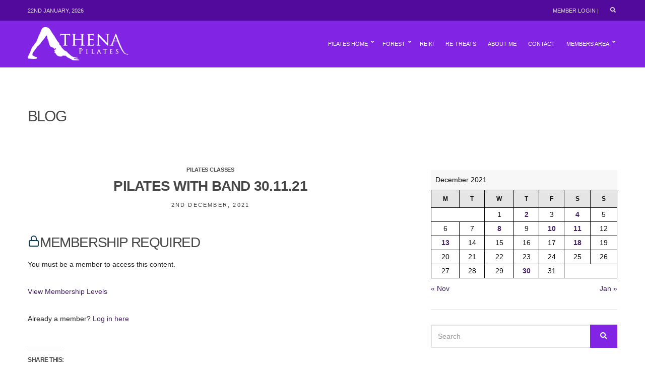

--- FILE ---
content_type: text/html; charset=UTF-8
request_url: https://www.athenapilates.co.uk/pilates-classes/2021/12/02/pilates-with-bank-30-11-21/
body_size: 22172
content:
<!doctype html>
<html lang="en-US">
<head>
	<meta charset="UTF-8">
	<meta name="viewport" content="width=device-width, initial-scale=1">
	<title>Pilates with band 30.11.21 &#8211; Athena Pilates</title>
<meta name='robots' content='max-image-preview:large' />
<link rel='dns-prefetch' href='//secure.gravatar.com' />
<link rel='dns-prefetch' href='//stats.wp.com' />
<link rel='dns-prefetch' href='//v0.wordpress.com' />
<link rel='dns-prefetch' href='//widgets.wp.com' />
<link rel='dns-prefetch' href='//s0.wp.com' />
<link rel='dns-prefetch' href='//0.gravatar.com' />
<link rel='dns-prefetch' href='//1.gravatar.com' />
<link rel='dns-prefetch' href='//2.gravatar.com' />
<link rel='dns-prefetch' href='//jetpack.wordpress.com' />
<link rel='dns-prefetch' href='//public-api.wordpress.com' />
<link rel="alternate" type="application/rss+xml" title="Athena Pilates &raquo; Feed" href="https://www.athenapilates.co.uk/feed/" />
<link rel="alternate" type="application/rss+xml" title="Athena Pilates &raquo; Comments Feed" href="https://www.athenapilates.co.uk/comments/feed/" />
<link rel="alternate" type="application/rss+xml" title="Athena Pilates &raquo; Pilates with band 30.11.21 Comments Feed" href="https://www.athenapilates.co.uk/pilates-classes/2021/12/02/pilates-with-bank-30-11-21/feed/" />
<link rel="alternate" title="oEmbed (JSON)" type="application/json+oembed" href="https://www.athenapilates.co.uk/wp-json/oembed/1.0/embed?url=https%3A%2F%2Fwww.athenapilates.co.uk%2Fpilates-classes%2F2021%2F12%2F02%2Fpilates-with-bank-30-11-21%2F" />
<link rel="alternate" title="oEmbed (XML)" type="text/xml+oembed" href="https://www.athenapilates.co.uk/wp-json/oembed/1.0/embed?url=https%3A%2F%2Fwww.athenapilates.co.uk%2Fpilates-classes%2F2021%2F12%2F02%2Fpilates-with-bank-30-11-21%2F&#038;format=xml" />
<style id='wp-img-auto-sizes-contain-inline-css'>
img:is([sizes=auto i],[sizes^="auto," i]){contain-intrinsic-size:3000px 1500px}
/*# sourceURL=wp-img-auto-sizes-contain-inline-css */
</style>

<link rel='stylesheet' id='jetpack_related-posts-css' href='https://www.athenapilates.co.uk/wp-content/plugins/jetpack/modules/related-posts/related-posts.css?ver=20240116' media='all' />
<link rel='stylesheet' id='sbi_styles-css' href='https://www.athenapilates.co.uk/wp-content/plugins/instagram-feed/css/sbi-styles.min.css?ver=6.10.0' media='all' />
<style id='wp-emoji-styles-inline-css'>

	img.wp-smiley, img.emoji {
		display: inline !important;
		border: none !important;
		box-shadow: none !important;
		height: 1em !important;
		width: 1em !important;
		margin: 0 0.07em !important;
		vertical-align: -0.1em !important;
		background: none !important;
		padding: 0 !important;
	}
/*# sourceURL=wp-emoji-styles-inline-css */
</style>
<link rel='stylesheet' id='wp-block-library-css' href='https://www.athenapilates.co.uk/wp-includes/css/dist/block-library/style.min.css?ver=6.9' media='all' />
<style id='wp-block-calendar-inline-css'>
.wp-block-calendar{text-align:center}.wp-block-calendar td,.wp-block-calendar th{border:1px solid;padding:.25em}.wp-block-calendar th{font-weight:400}.wp-block-calendar caption{background-color:inherit}.wp-block-calendar table{border-collapse:collapse;width:100%}.wp-block-calendar table.has-background th{background-color:inherit}.wp-block-calendar table.has-text-color th{color:inherit}.wp-block-calendar :where(table:not(.has-text-color)){color:#40464d}.wp-block-calendar :where(table:not(.has-text-color)) td,.wp-block-calendar :where(table:not(.has-text-color)) th{border-color:#ddd}:where(.wp-block-calendar table:not(.has-background) th){background:#ddd}
/*# sourceURL=https://www.athenapilates.co.uk/wp-includes/blocks/calendar/style.min.css */
</style>
<style id='global-styles-inline-css'>
:root{--wp--preset--aspect-ratio--square: 1;--wp--preset--aspect-ratio--4-3: 4/3;--wp--preset--aspect-ratio--3-4: 3/4;--wp--preset--aspect-ratio--3-2: 3/2;--wp--preset--aspect-ratio--2-3: 2/3;--wp--preset--aspect-ratio--16-9: 16/9;--wp--preset--aspect-ratio--9-16: 9/16;--wp--preset--color--black: #000000;--wp--preset--color--cyan-bluish-gray: #abb8c3;--wp--preset--color--white: #ffffff;--wp--preset--color--pale-pink: #f78da7;--wp--preset--color--vivid-red: #cf2e2e;--wp--preset--color--luminous-vivid-orange: #ff6900;--wp--preset--color--luminous-vivid-amber: #fcb900;--wp--preset--color--light-green-cyan: #7bdcb5;--wp--preset--color--vivid-green-cyan: #00d084;--wp--preset--color--pale-cyan-blue: #8ed1fc;--wp--preset--color--vivid-cyan-blue: #0693e3;--wp--preset--color--vivid-purple: #9b51e0;--wp--preset--color--theme-primary: #e42b64;--wp--preset--color--theme-dark-gray: #282828;--wp--preset--color--theme-medium-gray: #474747;--wp--preset--color--theme-light-gray: #e1e1e1;--wp--preset--gradient--vivid-cyan-blue-to-vivid-purple: linear-gradient(135deg,rgb(6,147,227) 0%,rgb(155,81,224) 100%);--wp--preset--gradient--light-green-cyan-to-vivid-green-cyan: linear-gradient(135deg,rgb(122,220,180) 0%,rgb(0,208,130) 100%);--wp--preset--gradient--luminous-vivid-amber-to-luminous-vivid-orange: linear-gradient(135deg,rgb(252,185,0) 0%,rgb(255,105,0) 100%);--wp--preset--gradient--luminous-vivid-orange-to-vivid-red: linear-gradient(135deg,rgb(255,105,0) 0%,rgb(207,46,46) 100%);--wp--preset--gradient--very-light-gray-to-cyan-bluish-gray: linear-gradient(135deg,rgb(238,238,238) 0%,rgb(169,184,195) 100%);--wp--preset--gradient--cool-to-warm-spectrum: linear-gradient(135deg,rgb(74,234,220) 0%,rgb(151,120,209) 20%,rgb(207,42,186) 40%,rgb(238,44,130) 60%,rgb(251,105,98) 80%,rgb(254,248,76) 100%);--wp--preset--gradient--blush-light-purple: linear-gradient(135deg,rgb(255,206,236) 0%,rgb(152,150,240) 100%);--wp--preset--gradient--blush-bordeaux: linear-gradient(135deg,rgb(254,205,165) 0%,rgb(254,45,45) 50%,rgb(107,0,62) 100%);--wp--preset--gradient--luminous-dusk: linear-gradient(135deg,rgb(255,203,112) 0%,rgb(199,81,192) 50%,rgb(65,88,208) 100%);--wp--preset--gradient--pale-ocean: linear-gradient(135deg,rgb(255,245,203) 0%,rgb(182,227,212) 50%,rgb(51,167,181) 100%);--wp--preset--gradient--electric-grass: linear-gradient(135deg,rgb(202,248,128) 0%,rgb(113,206,126) 100%);--wp--preset--gradient--midnight: linear-gradient(135deg,rgb(2,3,129) 0%,rgb(40,116,252) 100%);--wp--preset--font-size--small: 13px;--wp--preset--font-size--medium: 20px;--wp--preset--font-size--large: 36px;--wp--preset--font-size--x-large: 42px;--wp--preset--spacing--20: 0.44rem;--wp--preset--spacing--30: 0.67rem;--wp--preset--spacing--40: 1rem;--wp--preset--spacing--50: 1.5rem;--wp--preset--spacing--60: 2.25rem;--wp--preset--spacing--70: 3.38rem;--wp--preset--spacing--80: 5.06rem;--wp--preset--shadow--natural: 6px 6px 9px rgba(0, 0, 0, 0.2);--wp--preset--shadow--deep: 12px 12px 50px rgba(0, 0, 0, 0.4);--wp--preset--shadow--sharp: 6px 6px 0px rgba(0, 0, 0, 0.2);--wp--preset--shadow--outlined: 6px 6px 0px -3px rgb(255, 255, 255), 6px 6px rgb(0, 0, 0);--wp--preset--shadow--crisp: 6px 6px 0px rgb(0, 0, 0);}:where(.is-layout-flex){gap: 0.5em;}:where(.is-layout-grid){gap: 0.5em;}body .is-layout-flex{display: flex;}.is-layout-flex{flex-wrap: wrap;align-items: center;}.is-layout-flex > :is(*, div){margin: 0;}body .is-layout-grid{display: grid;}.is-layout-grid > :is(*, div){margin: 0;}:where(.wp-block-columns.is-layout-flex){gap: 2em;}:where(.wp-block-columns.is-layout-grid){gap: 2em;}:where(.wp-block-post-template.is-layout-flex){gap: 1.25em;}:where(.wp-block-post-template.is-layout-grid){gap: 1.25em;}.has-black-color{color: var(--wp--preset--color--black) !important;}.has-cyan-bluish-gray-color{color: var(--wp--preset--color--cyan-bluish-gray) !important;}.has-white-color{color: var(--wp--preset--color--white) !important;}.has-pale-pink-color{color: var(--wp--preset--color--pale-pink) !important;}.has-vivid-red-color{color: var(--wp--preset--color--vivid-red) !important;}.has-luminous-vivid-orange-color{color: var(--wp--preset--color--luminous-vivid-orange) !important;}.has-luminous-vivid-amber-color{color: var(--wp--preset--color--luminous-vivid-amber) !important;}.has-light-green-cyan-color{color: var(--wp--preset--color--light-green-cyan) !important;}.has-vivid-green-cyan-color{color: var(--wp--preset--color--vivid-green-cyan) !important;}.has-pale-cyan-blue-color{color: var(--wp--preset--color--pale-cyan-blue) !important;}.has-vivid-cyan-blue-color{color: var(--wp--preset--color--vivid-cyan-blue) !important;}.has-vivid-purple-color{color: var(--wp--preset--color--vivid-purple) !important;}.has-black-background-color{background-color: var(--wp--preset--color--black) !important;}.has-cyan-bluish-gray-background-color{background-color: var(--wp--preset--color--cyan-bluish-gray) !important;}.has-white-background-color{background-color: var(--wp--preset--color--white) !important;}.has-pale-pink-background-color{background-color: var(--wp--preset--color--pale-pink) !important;}.has-vivid-red-background-color{background-color: var(--wp--preset--color--vivid-red) !important;}.has-luminous-vivid-orange-background-color{background-color: var(--wp--preset--color--luminous-vivid-orange) !important;}.has-luminous-vivid-amber-background-color{background-color: var(--wp--preset--color--luminous-vivid-amber) !important;}.has-light-green-cyan-background-color{background-color: var(--wp--preset--color--light-green-cyan) !important;}.has-vivid-green-cyan-background-color{background-color: var(--wp--preset--color--vivid-green-cyan) !important;}.has-pale-cyan-blue-background-color{background-color: var(--wp--preset--color--pale-cyan-blue) !important;}.has-vivid-cyan-blue-background-color{background-color: var(--wp--preset--color--vivid-cyan-blue) !important;}.has-vivid-purple-background-color{background-color: var(--wp--preset--color--vivid-purple) !important;}.has-black-border-color{border-color: var(--wp--preset--color--black) !important;}.has-cyan-bluish-gray-border-color{border-color: var(--wp--preset--color--cyan-bluish-gray) !important;}.has-white-border-color{border-color: var(--wp--preset--color--white) !important;}.has-pale-pink-border-color{border-color: var(--wp--preset--color--pale-pink) !important;}.has-vivid-red-border-color{border-color: var(--wp--preset--color--vivid-red) !important;}.has-luminous-vivid-orange-border-color{border-color: var(--wp--preset--color--luminous-vivid-orange) !important;}.has-luminous-vivid-amber-border-color{border-color: var(--wp--preset--color--luminous-vivid-amber) !important;}.has-light-green-cyan-border-color{border-color: var(--wp--preset--color--light-green-cyan) !important;}.has-vivid-green-cyan-border-color{border-color: var(--wp--preset--color--vivid-green-cyan) !important;}.has-pale-cyan-blue-border-color{border-color: var(--wp--preset--color--pale-cyan-blue) !important;}.has-vivid-cyan-blue-border-color{border-color: var(--wp--preset--color--vivid-cyan-blue) !important;}.has-vivid-purple-border-color{border-color: var(--wp--preset--color--vivid-purple) !important;}.has-vivid-cyan-blue-to-vivid-purple-gradient-background{background: var(--wp--preset--gradient--vivid-cyan-blue-to-vivid-purple) !important;}.has-light-green-cyan-to-vivid-green-cyan-gradient-background{background: var(--wp--preset--gradient--light-green-cyan-to-vivid-green-cyan) !important;}.has-luminous-vivid-amber-to-luminous-vivid-orange-gradient-background{background: var(--wp--preset--gradient--luminous-vivid-amber-to-luminous-vivid-orange) !important;}.has-luminous-vivid-orange-to-vivid-red-gradient-background{background: var(--wp--preset--gradient--luminous-vivid-orange-to-vivid-red) !important;}.has-very-light-gray-to-cyan-bluish-gray-gradient-background{background: var(--wp--preset--gradient--very-light-gray-to-cyan-bluish-gray) !important;}.has-cool-to-warm-spectrum-gradient-background{background: var(--wp--preset--gradient--cool-to-warm-spectrum) !important;}.has-blush-light-purple-gradient-background{background: var(--wp--preset--gradient--blush-light-purple) !important;}.has-blush-bordeaux-gradient-background{background: var(--wp--preset--gradient--blush-bordeaux) !important;}.has-luminous-dusk-gradient-background{background: var(--wp--preset--gradient--luminous-dusk) !important;}.has-pale-ocean-gradient-background{background: var(--wp--preset--gradient--pale-ocean) !important;}.has-electric-grass-gradient-background{background: var(--wp--preset--gradient--electric-grass) !important;}.has-midnight-gradient-background{background: var(--wp--preset--gradient--midnight) !important;}.has-small-font-size{font-size: var(--wp--preset--font-size--small) !important;}.has-medium-font-size{font-size: var(--wp--preset--font-size--medium) !important;}.has-large-font-size{font-size: var(--wp--preset--font-size--large) !important;}.has-x-large-font-size{font-size: var(--wp--preset--font-size--x-large) !important;}
/*# sourceURL=global-styles-inline-css */
</style>

<style id='classic-theme-styles-inline-css'>
/*! This file is auto-generated */
.wp-block-button__link{color:#fff;background-color:#32373c;border-radius:9999px;box-shadow:none;text-decoration:none;padding:calc(.667em + 2px) calc(1.333em + 2px);font-size:1.125em}.wp-block-file__button{background:#32373c;color:#fff;text-decoration:none}
/*# sourceURL=/wp-includes/css/classic-themes.min.css */
</style>
<link rel='stylesheet' id='events-manager-css' href='https://www.athenapilates.co.uk/wp-content/plugins/events-manager/includes/css/events-manager.min.css?ver=7.2.3.1' media='all' />
<style id='events-manager-inline-css'>
body .em { --font-family : inherit; --font-weight : inherit; --font-size : 1em; --line-height : inherit; }
/*# sourceURL=events-manager-inline-css */
</style>
<link rel='stylesheet' id='gutenbee-animations-css' href='https://www.athenapilates.co.uk/wp-content/plugins/gutenbee/build/gutenbee.animations.css?ver=2.19.1' media='all' />
<link rel='stylesheet' id='ignition-icons-css' href='https://www.athenapilates.co.uk/wp-content/plugins/ignition/inc/assets/vendor/ignition-icons/css/ignition-icons.min.css?ver=3.5.0' media='all' />
<link rel='stylesheet' id='ignition-style-css' href='https://www.athenapilates.co.uk/wp-content/plugins/ignition/inc/assets/css/style.min.css?ver=3.5.0' media='all' />
<link rel='stylesheet' id='ignition-maxslider-css' href='https://www.athenapilates.co.uk/wp-content/plugins/ignition/inc/assets/css/maxslider.min.css?ver=3.5.0' media='all' />
<link rel='stylesheet' id='pmpro_frontend_base-css' href='https://www.athenapilates.co.uk/wp-content/plugins/paid-memberships-pro/css/frontend/base.css?ver=3.2.2' media='all' />
<link rel='stylesheet' id='pmpro_frontend_variation_1-css' href='https://www.athenapilates.co.uk/wp-content/plugins/paid-memberships-pro/css/frontend/variation_1.css?ver=3.2.2' media='all' />
<link rel='stylesheet' id='slick-css' href='https://www.athenapilates.co.uk/wp-content/plugins/maxslider/assets/vendor/slick/slick.css?ver=1.6.0' media='all' />
<link rel='stylesheet' id='maxslider-css' href='https://www.athenapilates.co.uk/wp-content/plugins/maxslider/assets/css/maxslider.css?ver=1.2.4' media='all' />
<link rel='stylesheet' id='grw-public-main-css-css' href='https://www.athenapilates.co.uk/wp-content/plugins/widget-google-reviews/assets/css/public-main.css?ver=6.9.3' media='all' />
<link rel='stylesheet' id='ignition-spencer-style-css' href='https://www.athenapilates.co.uk/wp-content/themes/ignition-spencer/style.min.css?ver=1.3.3-1.0' media='all' />
<style id='ignition-spencer-generated-styles-inline-css'>
:root { --ignition-body-background-color: #ffffff; --ignition-primary-color: #442263; --ignition-text-color: #0a0a0a; --ignition-secondary-text-color: #474747; --ignition-headings-color: #474747; --ignition-border-color: #e1e1e1; --ignition-forms-background-color: #ffffff; --ignition-forms-border-color: #e1e1e1; --ignition-forms-text-color: #282828; --ignition-buttons-background-color: #8224e3; --ignition-buttons-text-color: #ffffff; --ignition-buttons-border-color: #8224e3; --ignition-primary-font-family: Verdana, Geneva, sans-serif; --ignition-secondary-font-family: Helvetica Neue, Helvetica, Arial, sans-serif; --ignition-top-bar-background-color: #400080; --ignition-top-bar-text-color: #dcdcdc; --ignition-top-bar-border-color: rgba(255, 255, 255, 0.1); --ignition-top-bar-transparent-text-color: #ffffff; --ignition-top-bar-transparent-border-color: rgba(255, 255, 255, 0.1); --ignition-header-background-color: #8224e3; --ignition-header-overlay-background-color: rgba(130, 36, 227, 0.28); --ignition-header-text-color: #ffffff; --ignition-header-border-color: #8224e3; --ignition-header-submenu-background-color: rgba(130, 36, 227, 0.55); --ignition-header-submenu-text-color: #ffffff; --ignition-header-transparent-text-color: #282828; --ignition-header-transparent-submenu-bg-color: rgba(255, 255, 255, 0.9); --ignition-header-transparent-submenu-text-color: #282828; --ignition-header-sticky-background-color: #8224e3; --ignition-header-sticky-text-color: #fcfcfc; --ignition-header-sticky-border-color: #8224e3; --ignition-header-sticky-submenu-background-color: #8224e3; --ignition-header-sticky-submenu-text-color: #ffffff; --ignition-mobile-nav-background-color: #8224e3; --ignition-mobile-nav-text-color: #ffffff; --ignition-mobile-nav-border-color: #8224e3; --ignition-hero-background-color: #ffffff; --ignition-hero-overlay-background-color: rgba(95,0,191,0.15); --ignition-hero-primary-text-color: #ffffff; --ignition-hero-secondary-text-color: #d6d6d6; --ignition-footer-background-color: #5f00bf; --ignition-footer-border-color: #5f00bf; --ignition-footer-title-color: #ffffff; --ignition-footer-text-color: #ffffff; --ignition-footer-credits-background-color: #5f00bf; --ignition-footer-credits-text-color: #b485e2; --ignition-footer-credits-link-color: #aa7c79; --ignition-footer-credits-border-color: #220049; } @media (min-width: calc(1200px + 60px)) { .container, .theme-grid > .wp-block-gutenbee-container-inner, .alignwide .maxslider-slide-content, .alignfull .maxslider-slide-content { width: 1200px; max-width: 100%; } [class*="-template-fullwidth-narrow"] .alignwide { width: calc(1200px - 30px); } .theme-grid > .wp-block-gutenbee-container-inner { padding-left: 15px; padding-right: 15px; } } html { font-size: 14px; } body { font-family: Verdana, Geneva, sans-serif; font-weight: 400; font-size: 14px; line-height: 1.71429; text-transform: none; letter-spacing: 0em; } .head-intro, h1,h2,h3,h4,h5,h6, .entry-comments-link, .entry-categories, .added_to_cart.wc-forward, form label, form .label, .footer-info, .widget_shopping_cart .total, input[type="text"], input[type="email"], input[type="number"], input[type="password"], input[type="date"], input[type="datetime"], input[type="time"], input[type="search"], input[type="url"], input[type="tel"], input[type="color"], textarea, select, .shop-filter-toggle, .wc-block-grid__product-title, .product_list_widget li .widget-product-content-wrap > a, .ignition-wc-search-results-item-title { font-family: "Helvetica Neue", Helvetica, Arial, sans-serif; font-weight: 400; } .navigation-main, .head-mast .head-content-slot-item, .navigation-mobile-wrap { font-family: Verdana, Geneva, sans-serif; font-weight: 400; font-size: 11px; line-height: 1.15; text-transform: uppercase; letter-spacing: 0em; } .page-hero-title, .page-title { font-family: Verdana, Geneva, sans-serif; font-weight: 400; } h1,.page-hero-title,.page-title { font-size: 30px; line-height: 1.15; text-transform: uppercase; letter-spacing: -0.06em; } h2, .wc-block-grid__product-title { font-size: 28px; line-height: 1.15; text-transform: uppercase; letter-spacing: -0.05em; } h3 { font-size: 26px; line-height: 1.2; text-transform: uppercase; letter-spacing: -0.04em; } h4 { font-size: 20px; line-height: 1.25; text-transform: uppercase; letter-spacing: -0.03em; } h5 { font-size: 18px; line-height: 1.25; text-transform: uppercase; letter-spacing: -0.03em; } h6 { font-size: 16px; line-height: 1.32; text-transform: uppercase; letter-spacing: -0.028em; } .widget-title { font-size: 16px; line-height: 1.2; text-transform: none; letter-spacing: -0.028em; } .widget { font-size: 14px; line-height: 1.5; text-transform: none; } .btn, .button, .gutenbee-block-button-link, .wp-block-button__link, .comment-reply-link, .ci-item-filter, .maxslider-slide .maxslider-btn, .added_to_cart, input[type="submit"], input[type="reset"], button[type="submit"] { font-family: Verdana, Geneva, sans-serif; font-weight: 400; font-size: 11px; line-height: 1.2; text-transform: uppercase; letter-spacing: 0em; } @media (max-width: 991px) { #mobilemenu { display: block; } .head-content-slot-mobile-nav { display: inline-block; } .nav { display: none; } .header-full-nav-center .site-branding, .site-branding { max-width: 45%; width: auto; text-align: left; } .header-nav-split .site-branding { text-align: left; } .head-slot:first-of-type { display: none; } } .page-hero { background-image: url(https://www.athenapilates.co.uk/wp-content/uploads/2018/10/DSC09371-HDR.jpg); background-repeat: no-repeat; background-position: center center; background-attachment: scroll; background-size: cover; } @media (min-width: 992px) { .page-hero { height: 200px; } } @media (min-width: 576px) and (max-width: 991px) { .page-hero { height: 360px; } } @media (max-width: 575px) { .page-hero { height: 320px; } } 
/*# sourceURL=ignition-spencer-generated-styles-inline-css */
</style>
<link rel='stylesheet' id='ignition-spencer-style-child-css' href='https://www.athenapilates.co.uk/wp-content/themes/ignition-spencer-child/style.css?ver=1.3.3-1.0' media='all' />
<link rel='stylesheet' id='jetpack_likes-css' href='https://www.athenapilates.co.uk/wp-content/plugins/jetpack/modules/likes/style.css?ver=15.4' media='all' />
<link rel='stylesheet' id='sharedaddy-css' href='https://www.athenapilates.co.uk/wp-content/plugins/jetpack/modules/sharedaddy/sharing.css?ver=15.4' media='all' />
<link rel='stylesheet' id='social-logos-css' href='https://www.athenapilates.co.uk/wp-content/plugins/jetpack/_inc/social-logos/social-logos.min.css?ver=15.4' media='all' />
<script id="jetpack_related-posts-js-extra">
var related_posts_js_options = {"post_heading":"h4"};
//# sourceURL=jetpack_related-posts-js-extra
</script>
<script src="https://www.athenapilates.co.uk/wp-content/plugins/jetpack/_inc/build/related-posts/related-posts.min.js?ver=20240116" id="jetpack_related-posts-js"></script>
<script src="https://www.athenapilates.co.uk/wp-includes/js/jquery/jquery.min.js?ver=3.7.1" id="jquery-core-js"></script>
<script src="https://www.athenapilates.co.uk/wp-includes/js/jquery/jquery-migrate.min.js?ver=3.4.1" id="jquery-migrate-js"></script>
<script src="https://www.athenapilates.co.uk/wp-includes/js/jquery/ui/core.min.js?ver=1.13.3" id="jquery-ui-core-js"></script>
<script src="https://www.athenapilates.co.uk/wp-includes/js/jquery/ui/mouse.min.js?ver=1.13.3" id="jquery-ui-mouse-js"></script>
<script src="https://www.athenapilates.co.uk/wp-includes/js/jquery/ui/sortable.min.js?ver=1.13.3" id="jquery-ui-sortable-js"></script>
<script src="https://www.athenapilates.co.uk/wp-includes/js/jquery/ui/datepicker.min.js?ver=1.13.3" id="jquery-ui-datepicker-js"></script>
<script id="jquery-ui-datepicker-js-after">
jQuery(function(jQuery){jQuery.datepicker.setDefaults({"closeText":"Close","currentText":"Today","monthNames":["January","February","March","April","May","June","July","August","September","October","November","December"],"monthNamesShort":["Jan","Feb","Mar","Apr","May","Jun","Jul","Aug","Sep","Oct","Nov","Dec"],"nextText":"Next","prevText":"Previous","dayNames":["Sunday","Monday","Tuesday","Wednesday","Thursday","Friday","Saturday"],"dayNamesShort":["Sun","Mon","Tue","Wed","Thu","Fri","Sat"],"dayNamesMin":["S","M","T","W","T","F","S"],"dateFormat":"dS MM, yy","firstDay":1,"isRTL":false});});
//# sourceURL=jquery-ui-datepicker-js-after
</script>
<script src="https://www.athenapilates.co.uk/wp-includes/js/jquery/ui/resizable.min.js?ver=1.13.3" id="jquery-ui-resizable-js"></script>
<script src="https://www.athenapilates.co.uk/wp-includes/js/jquery/ui/draggable.min.js?ver=1.13.3" id="jquery-ui-draggable-js"></script>
<script src="https://www.athenapilates.co.uk/wp-includes/js/jquery/ui/controlgroup.min.js?ver=1.13.3" id="jquery-ui-controlgroup-js"></script>
<script src="https://www.athenapilates.co.uk/wp-includes/js/jquery/ui/checkboxradio.min.js?ver=1.13.3" id="jquery-ui-checkboxradio-js"></script>
<script src="https://www.athenapilates.co.uk/wp-includes/js/jquery/ui/button.min.js?ver=1.13.3" id="jquery-ui-button-js"></script>
<script src="https://www.athenapilates.co.uk/wp-includes/js/jquery/ui/dialog.min.js?ver=1.13.3" id="jquery-ui-dialog-js"></script>
<script id="events-manager-js-extra">
var EM = {"ajaxurl":"https://www.athenapilates.co.uk/wp-admin/admin-ajax.php","locationajaxurl":"https://www.athenapilates.co.uk/wp-admin/admin-ajax.php?action=locations_search","firstDay":"1","locale":"en","dateFormat":"yy-mm-dd","ui_css":"https://www.athenapilates.co.uk/wp-content/plugins/events-manager/includes/css/jquery-ui/build.min.css","show24hours":"0","is_ssl":"1","autocomplete_limit":"10","calendar":{"breakpoints":{"small":560,"medium":908,"large":false},"month_format":"M Y"},"phone":"","datepicker":{"format":"d/m/Y"},"search":{"breakpoints":{"small":650,"medium":850,"full":false}},"url":"https://www.athenapilates.co.uk/wp-content/plugins/events-manager","assets":{"input.em-uploader":{"js":{"em-uploader":{"url":"https://www.athenapilates.co.uk/wp-content/plugins/events-manager/includes/js/em-uploader.js?v=7.2.3.1","event":"em_uploader_ready"}}},".em-event-editor":{"js":{"event-editor":{"url":"https://www.athenapilates.co.uk/wp-content/plugins/events-manager/includes/js/events-manager-event-editor.js?v=7.2.3.1","event":"em_event_editor_ready"}},"css":{"event-editor":"https://www.athenapilates.co.uk/wp-content/plugins/events-manager/includes/css/events-manager-event-editor.min.css?v=7.2.3.1"}},".em-recurrence-sets, .em-timezone":{"js":{"luxon":{"url":"luxon/luxon.js?v=7.2.3.1","event":"em_luxon_ready"}}},".em-booking-form, #em-booking-form, .em-booking-recurring, .em-event-booking-form":{"js":{"em-bookings":{"url":"https://www.athenapilates.co.uk/wp-content/plugins/events-manager/includes/js/bookingsform.js?v=7.2.3.1","event":"em_booking_form_js_loaded"}}},"#em-opt-archetypes":{"js":{"archetypes":"https://www.athenapilates.co.uk/wp-content/plugins/events-manager/includes/js/admin-archetype-editor.js?v=7.2.3.1","archetypes_ms":"https://www.athenapilates.co.uk/wp-content/plugins/events-manager/includes/js/admin-archetypes.js?v=7.2.3.1","qs":"qs/qs.js?v=7.2.3.1"}}},"cached":"1","bookingInProgress":"Please wait while the booking is being submitted.","tickets_save":"Save Ticket","bookingajaxurl":"https://www.athenapilates.co.uk/wp-admin/admin-ajax.php","bookings_export_save":"Export Bookings","bookings_settings_save":"Save Settings","booking_delete":"Are you sure you want to delete?","booking_offset":"30","bookings":{"submit_button":{"text":{"default":"Send your booking","free":"Send your booking","payment":"Send your booking","processing":"Processing ..."}},"update_listener":""},"bb_full":"Sold Out","bb_book":"Book Now","bb_booking":"Booking...","bb_booked":"Booking Submitted","bb_error":"Booking Error. Try again?","bb_cancel":"Cancel","bb_canceling":"Canceling...","bb_cancelled":"Cancelled","bb_cancel_error":"Cancellation Error. Try again?","txt_search":"Search","txt_searching":"Searching...","txt_loading":"Loading..."};
//# sourceURL=events-manager-js-extra
</script>
<script src="https://www.athenapilates.co.uk/wp-content/plugins/events-manager/includes/js/events-manager.js?ver=7.2.3.1" id="events-manager-js"></script>
<script defer="defer" src="https://www.athenapilates.co.uk/wp-content/plugins/widget-google-reviews/assets/js/public-main.js?ver=6.9.3" id="grw-public-main-js-js"></script>
<link rel="https://api.w.org/" href="https://www.athenapilates.co.uk/wp-json/" /><link rel="alternate" title="JSON" type="application/json" href="https://www.athenapilates.co.uk/wp-json/wp/v2/posts/2536" /><link rel="EditURI" type="application/rsd+xml" title="RSD" href="https://www.athenapilates.co.uk/xmlrpc.php?rsd" />
<meta name="generator" content="WordPress 6.9" />
<link rel="canonical" href="https://www.athenapilates.co.uk/pilates-classes/2021/12/02/pilates-with-bank-30-11-21/" />
<link rel='shortlink' href='https://wp.me/payZHM-EU' />
<link rel="pingback" href="https://www.athenapilates.co.uk/xmlrpc.php"><style id="pmpro_colors">:root {
	--pmpro--color--base: #ffffff;
	--pmpro--color--contrast: #222222;
	--pmpro--color--accent: #0c3d54;
	--pmpro--color--accent--variation: hsl( 199,75%,28.5% );
	--pmpro--color--border--variation: hsl( 0,0%,91% );
}</style>	<style>img#wpstats{display:none}</style>
		
<!-- Jetpack Open Graph Tags -->
<meta property="og:type" content="article" />
<meta property="og:title" content="Pilates with band 30.11.21" />
<meta property="og:url" content="https://www.athenapilates.co.uk/pilates-classes/2021/12/02/pilates-with-bank-30-11-21/" />
<meta property="og:description" content="Visit the post for more." />
<meta property="article:published_time" content="2021-12-02T12:03:09+00:00" />
<meta property="article:modified_time" content="2021-12-02T12:03:49+00:00" />
<meta property="og:site_name" content="Athena Pilates" />
<meta property="og:image" content="http://img.youtube.com/vi/0JnN-BGBoh8/0.jpg" />
<meta property="og:image:secure_url" content="https://img.youtube.com/vi/0JnN-BGBoh8/0.jpg" />
<meta property="og:image:width" content="1000" />
<meta property="og:image:height" content="331" />
<meta property="og:image:alt" content="" />
<meta property="og:locale" content="en_US" />
<meta property="og:video:type" content="text/html" />
<meta property="og:video" content="http://www.youtube.com/embed/0JnN-BGBoh8" />
<meta property="og:video:secure_url" content="https://www.youtube.com/embed/0JnN-BGBoh8" />
<meta name="twitter:text:title" content="Pilates with band 30.11.21" />
<meta name="twitter:image" content="http://img.youtube.com/vi/0JnN-BGBoh8/0.jpg?w=640" />
<meta name="twitter:card" content="summary_large_image" />
<meta name="twitter:description" content="Video post." />

<!-- End Jetpack Open Graph Tags -->
<link rel="icon" href="https://www.athenapilates.co.uk/wp-content/uploads/2018/08/cropped-Logo-Square-1-32x32.png" sizes="32x32" />
<link rel="icon" href="https://www.athenapilates.co.uk/wp-content/uploads/2018/08/cropped-Logo-Square-1-192x192.png" sizes="192x192" />
<link rel="apple-touch-icon" href="https://www.athenapilates.co.uk/wp-content/uploads/2018/08/cropped-Logo-Square-1-180x180.png" />
<meta name="msapplication-TileImage" content="https://www.athenapilates.co.uk/wp-content/uploads/2018/08/cropped-Logo-Square-1-270x270.png" />
		<style id="wp-custom-css">
			.btn, .comment-reply-link, input[type="submit"], input[type="reset"], button {
	background-color:#8224e3;
}

.btn:hover, .comment-reply-link:hover, input[type="submit"]:hover, input[type="reset"]:hover, button:hover {
	background-color:#5f00bf;	
}

.btn:focus, .comment-reply-link:focus, input[type="submit"]:focus, input[type="reset"]:focus, button:focus{
	box-shadow: 0 0 10px rgba(64,0,128, 0.7);
	/*rgba(249,186,104,0.7) yellow glow*/
}
ul.instagram-pics li a{ 
	padding: 6px;
	
}
ul.instagram-pics li img{
	border: 3px solid #fff;
	border-radius: 6px;
	
}

		</style>
		</head>
<body class="pmpro-variation_1 wp-singular post-template-default single single-post postid-2536 single-format-standard wp-custom-logo wp-embed-responsive wp-theme-ignition-spencer wp-child-theme-ignition-spencer-child ignition-header-type-normal ignition-page-title-bg-off ignition-page-title-normal-on ignition-page-title-subtitle-on ignition-page-breadcrumb-on ignition-site-layout-fullwidth_boxed ignition-side-mode-site-layout-boxed ignition-top-bar-visible-on ignition-header-menu-layout-full_right ignition-header-fullwidth-off ignition-header-sticky-on ignition-header-sticky-type-shy ignition-mobile-nav-slide-right-off ignition-page-title-horz-align-left ignition-blog-layout-content_sidebar ignition-blog-single-layout-content_sidebar ignition-blog-posts-layout-2col ignition-footer-visible-on ignition-site-title-off ignition-site-description-off ignition-no-main-padding-off pmpro-body-level-required pmpro-body-level-1 pmpro-body-level-2 pmpro-body-level-3 pmpro-body-level-6">
<div><a class="skip-link sr-only sr-only-focusable" href="#site-content">Skip to the content</a></div>
	
	<div class="page-wrap">

		
<header class="header header-sticky sticky-shy header-full header-full-nav-right header-normal">

		<div class="head-intro ">
		<div class="container">
			<div class="row">
				<div class="col-12">
					<div class="head-intro-inner">
													<div class="head-content-slot">
								<div class="head-content-slot-item">22nd January, 2026</div>							</div>
						
						
													<div class="head-content-slot head-content-slot-end">
								<div class="head-content-slot-item"><a href="https://athenapilates.co.uk/membership-account/your-profile/">Member Login</a> | </div><div class="head-content-slot-item"><form action="https://www.athenapilates.co.uk/" method="get" class="global-search-form">
			<label for="global-search-input" class="sr-only">Search for:</label>
			<input type="search" id="global-search-input" name="s" class="global-search-input" value="" placeholder="Type and hit enter to search" />
			<button type="submit" class="global-search-form-submit">
				Search			</button>
			<button type="button" class="global-search-form-dismiss">&times;</button>

					</form>
			<a href="#" class="global-search-form-trigger">
		<span class="ignition-icons ignition-icons-search"></span> <span class="sr-only">Expand search form</span>
	</a></div>							</div>
											</div>
				</div>
			</div>
		</div>
	</div>

	<div class="head-mast">

		
		<div class="container">
			<div class="row">
				<div class="col-12">
					<div class="head-mast-inner">

						
<div class="site-branding">
	<div class="site-logo"><a href="https://www.athenapilates.co.uk/" class="custom-logo-link" rel="home"><img data-logo="https://www.athenapilates.co.uk/wp-content/uploads/2018/08/Logo-Athena-Pilates.png" data-logo-alt="https://www.athenapilates.co.uk/wp-content/uploads/2018/08/cropped-Logo-Square-blk.png" width="1000" height="331" src="https://www.athenapilates.co.uk/wp-content/uploads/2018/08/Logo-Athena-Pilates.png" class="custom-logo" alt="Athena Pilates" decoding="async" fetchpriority="high"   data-attachment-id="291" data-permalink="https://www.athenapilates.co.uk/logo-athena-pilates/" data-orig-file="https://www.athenapilates.co.uk/wp-content/uploads/2018/08/Logo-Athena-Pilates.png" data-orig-size="1000,331" data-comments-opened="0" data-image-meta="{&quot;aperture&quot;:&quot;0&quot;,&quot;credit&quot;:&quot;&quot;,&quot;camera&quot;:&quot;&quot;,&quot;caption&quot;:&quot;&quot;,&quot;created_timestamp&quot;:&quot;0&quot;,&quot;copyright&quot;:&quot;&quot;,&quot;focal_length&quot;:&quot;0&quot;,&quot;iso&quot;:&quot;0&quot;,&quot;shutter_speed&quot;:&quot;0&quot;,&quot;title&quot;:&quot;&quot;,&quot;orientation&quot;:&quot;0&quot;}" data-image-title="Logo-Athena-Pilates" data-image-description="" data-image-caption="" data-medium-file="https://www.athenapilates.co.uk/wp-content/uploads/2018/08/Logo-Athena-Pilates-300x99.png" data-large-file="https://www.athenapilates.co.uk/wp-content/uploads/2018/08/Logo-Athena-Pilates.png" /></a></div></div>

						<div class="head-menu-slot">
							<nav class="nav"><ul id="header-menu-1" class="navigation-main ignition-menu-primary-nonmembers"><li id="menu-item-311" class="menu-item menu-item-type-post_type menu-item-object-page menu-item-home menu-item-has-children menu-item-311"><a href="https://www.athenapilates.co.uk/">Pilates Home</a>
<ul class="sub-menu">
	<li id="menu-item-2495" class="menu-item menu-item-type-post_type menu-item-object-page menu-item-2495"><a href="https://www.athenapilates.co.uk/timetable/">Timetable</a></li>
	<li id="menu-item-1110" class="menu-item menu-item-type-post_type menu-item-object-page menu-item-1110"><a href="https://www.athenapilates.co.uk/trigger-point-pilates/">Trigger Point Pilates</a></li>
	<li id="menu-item-411" class="menu-item menu-item-type-post_type menu-item-object-page menu-item-has-children menu-item-411"><a href="https://www.athenapilates.co.uk/childrens-pilates/">Children’s Pilates</a>
	<ul class="sub-menu">
		<li id="menu-item-1580" class="menu-item menu-item-type-post_type menu-item-object-page menu-item-1580"><a href="https://www.athenapilates.co.uk/childrens-pilates/childrens-holiday-camp/">Children’s Holiday Camp</a></li>
	</ul>
</li>
	<li id="menu-item-410" class="menu-item menu-item-type-post_type menu-item-object-page menu-item-410"><a href="https://www.athenapilates.co.uk/perinatal-pilates/">Perinatal Pilates</a></li>
</ul>
</li>
<li id="menu-item-3779" class="menu-item menu-item-type-custom menu-item-object-custom menu-item-has-children menu-item-3779"><a href="#">Forest</a>
<ul class="sub-menu">
	<li id="menu-item-3778" class="menu-item menu-item-type-post_type menu-item-object-page menu-item-3778"><a href="https://www.athenapilates.co.uk/forest-bathing/">Athena Forest Bathing</a></li>
	<li id="menu-item-3776" class="menu-item menu-item-type-post_type menu-item-object-page menu-item-3776"><a href="https://www.athenapilates.co.uk/athena-forest-school/">Athena Forest School</a></li>
</ul>
</li>
<li id="menu-item-3777" class="menu-item menu-item-type-post_type menu-item-object-page menu-item-3777"><a href="https://www.athenapilates.co.uk/athena-reiki/">Reiki</a></li>
<li id="menu-item-2673" class="menu-item menu-item-type-post_type menu-item-object-page menu-item-2673"><a href="https://www.athenapilates.co.uk/mini-re-treats/">Re-Treats</a></li>
<li id="menu-item-309" class="menu-item menu-item-type-post_type menu-item-object-page menu-item-309"><a href="https://www.athenapilates.co.uk/about-me/">About Me</a></li>
<li id="menu-item-310" class="menu-item menu-item-type-post_type menu-item-object-page menu-item-310"><a href="https://www.athenapilates.co.uk/contact/">Contact</a></li>
<li id="menu-item-2272" class="menu-item menu-item-type-post_type menu-item-object-page menu-item-has-children menu-item-2272"><a href="https://www.athenapilates.co.uk/membership-account/membership-levels/">Members Area</a>
<ul class="sub-menu">
	<li id="menu-item-3440" class="menu-item menu-item-type-post_type menu-item-object-page menu-item-has-children menu-item-3440"><a href="https://www.athenapilates.co.uk/membership-account/">Membership Account</a>
	<ul class="sub-menu">
		<li id="menu-item-3442" class="menu-item menu-item-type-post_type menu-item-object-page menu-item-3442"><a href="https://www.athenapilates.co.uk/membership-account/membership-invoice/">Membership Invoice</a></li>
		<li id="menu-item-2462" class="menu-item menu-item-type-custom menu-item-object-custom menu-item-2462"><a href="https://www.athenapilates.co.uk/login/">Log In</a></li>
	</ul>
</li>
</ul>
</li>
</ul></nav>						</div>

												<div class="head-content-slot head-content-slot-end">
							
							<div class="head-content-slot-item head-content-slot-mobile-nav">
								<a href="#mobilemenu" class="mobile-nav-trigger">
	<span class="ignition-icons ignition-icons-bars"></span>
	Menu</a>
							</div>
						</div>
					</div>
				</div>
			</div>
		</div>

		
	</div>
</header>

		<div class="site-content-wrap">

<main class="main">

	
<div class="page-title-wrap page-title-align-left">
	<div class="container">
		<div class="row ">
			<div class="col-12">
				<div class="page-title-content">
					<div class="page-title">Blog</div>				</div>
			</div>
		</div>
	</div>
</div>

	<div class="container">

		
		<div class="row has-sidebar">

			<div id="site-content" class="col-lg-8 col-12">

									
					

<article id="entry-2536" class="entry post-2536 post type-post status-publish format-standard hentry category-pilates-classes pmpro-level-required pmpro-level-1 pmpro-level-2 pmpro-level-3 pmpro-level-6 pmpro-no-access">

	<header class="entry-header">		<span class="entry-meta-item entry-categories">
			<a href="https://www.athenapilates.co.uk/category/pilates-classes/" rel="category tag">Pilates Classes</a>		</span>
		<h1 class="entry-title">Pilates with band 30.11.21</h1><div class="entry-meta">		<span class="entry-meta-item entry-date">
			<time datetime="2021-12-02T12:03:09+00:00">2nd December, 2021</time>
		</span>
		</div></header>
	
	<div class="entry-content">
		<div class="pmpro">
<div class="pmpro_card pmpro_content_message">
<h2 class="pmpro_card_title pmpro_font-large"><svg xmlns="http://www.w3.org/2000/svg" width="24" height="24" viewBox="0 0 24 24" fill="none" stroke="var(--pmpro--color--accent)" stroke-width="2" stroke-linecap="round" stroke-linejoin="round" class="feather feather-lock"><rect x="3" y="11" width="18" height="11" rx="2" ry="2"></rect><path d="M7 11V7a5 5 0 0 1 10 0v4"></path></svg>Membership Required</h2>
<div class="pmpro_card_content">
<p> You must be a member to access this content.</p>
<p><a class="pmpro_btn" href="https://www.athenapilates.co.uk/membership-account/membership-levels/">View Membership Levels</a></p>
</div>
<div class="pmpro_card_actions pmpro_font-medium">Already a member? <a href="https://www.athenapilates.co.uk/login/?redirect_to=https%3A%2F%2Fwww.athenapilates.co.uk%2Fpilates-classes%2F2021%2F12%2F02%2Fpilates-with-bank-30-11-21%2F">Log in here</a></div>
</div>
</div>
<div class="sharedaddy sd-sharing-enabled"><div class="robots-nocontent sd-block sd-social sd-social-icon sd-sharing"><h3 class="sd-title">Share this:</h3><div class="sd-content"><ul><li class="share-twitter"><a rel="nofollow noopener noreferrer"
				data-shared="sharing-twitter-2536"
				class="share-twitter sd-button share-icon no-text"
				href="https://www.athenapilates.co.uk/pilates-classes/2021/12/02/pilates-with-bank-30-11-21/?share=twitter"
				target="_blank"
				aria-labelledby="sharing-twitter-2536"
				>
				<span id="sharing-twitter-2536" hidden>Click to share on X (Opens in new window)</span>
				<span>X</span>
			</a></li><li class="share-facebook"><a rel="nofollow noopener noreferrer"
				data-shared="sharing-facebook-2536"
				class="share-facebook sd-button share-icon no-text"
				href="https://www.athenapilates.co.uk/pilates-classes/2021/12/02/pilates-with-bank-30-11-21/?share=facebook"
				target="_blank"
				aria-labelledby="sharing-facebook-2536"
				>
				<span id="sharing-facebook-2536" hidden>Click to share on Facebook (Opens in new window)</span>
				<span>Facebook</span>
			</a></li><li class="share-end"></li></ul></div></div></div><div class='sharedaddy sd-block sd-like jetpack-likes-widget-wrapper jetpack-likes-widget-unloaded' id='like-post-wrapper-156103710-2536-6971f33440475' data-src='https://widgets.wp.com/likes/?ver=15.4#blog_id=156103710&amp;post_id=2536&amp;origin=www.athenapilates.co.uk&amp;obj_id=156103710-2536-6971f33440475' data-name='like-post-frame-156103710-2536-6971f33440475' data-title='Like or Reblog'><h3 class="sd-title">Like this:</h3><div class='likes-widget-placeholder post-likes-widget-placeholder' style='height: 55px;'><span class='button'><span>Like</span></span> <span class="loading">Loading...</span></div><span class='sd-text-color'></span><a class='sd-link-color'></a></div>
<div id='jp-relatedposts' class='jp-relatedposts' >
	<h3 class="jp-relatedposts-headline"><em>Related</em></h3>
</div>
			</div>

	
</article>

				
			</div>

			<div class="col-lg-4 col-12">
	<div class="sidebar">
		<div id="block-8" class="widget widget_block widget_calendar"><div class="wp-block-calendar"><table id="wp-calendar" class="wp-calendar-table">
	<caption>December 2021</caption>
	<thead>
	<tr>
		<th scope="col" aria-label="Monday">M</th>
		<th scope="col" aria-label="Tuesday">T</th>
		<th scope="col" aria-label="Wednesday">W</th>
		<th scope="col" aria-label="Thursday">T</th>
		<th scope="col" aria-label="Friday">F</th>
		<th scope="col" aria-label="Saturday">S</th>
		<th scope="col" aria-label="Sunday">S</th>
	</tr>
	</thead>
	<tbody>
	<tr>
		<td colspan="2" class="pad">&nbsp;</td><td>1</td><td><a href="https://www.athenapilates.co.uk/2021/12/02/" aria-label="Posts published on December 2, 2021">2</a></td><td>3</td><td><a href="https://www.athenapilates.co.uk/2021/12/04/" aria-label="Posts published on December 4, 2021">4</a></td><td>5</td>
	</tr>
	<tr>
		<td>6</td><td>7</td><td><a href="https://www.athenapilates.co.uk/2021/12/08/" aria-label="Posts published on December 8, 2021">8</a></td><td>9</td><td><a href="https://www.athenapilates.co.uk/2021/12/10/" aria-label="Posts published on December 10, 2021">10</a></td><td><a href="https://www.athenapilates.co.uk/2021/12/11/" aria-label="Posts published on December 11, 2021">11</a></td><td>12</td>
	</tr>
	<tr>
		<td><a href="https://www.athenapilates.co.uk/2021/12/13/" aria-label="Posts published on December 13, 2021">13</a></td><td>14</td><td>15</td><td>16</td><td>17</td><td><a href="https://www.athenapilates.co.uk/2021/12/18/" aria-label="Posts published on December 18, 2021">18</a></td><td>19</td>
	</tr>
	<tr>
		<td>20</td><td>21</td><td>22</td><td>23</td><td>24</td><td>25</td><td>26</td>
	</tr>
	<tr>
		<td>27</td><td>28</td><td>29</td><td><a href="https://www.athenapilates.co.uk/2021/12/30/" aria-label="Posts published on December 30, 2021">30</a></td><td>31</td>
		<td class="pad" colspan="2">&nbsp;</td>
	</tr>
	</tbody>
	</table><nav aria-label="Previous and next months" class="wp-calendar-nav">
		<span class="wp-calendar-nav-prev"><a href="https://www.athenapilates.co.uk/2021/11/">&laquo; Nov</a></span>
		<span class="pad">&nbsp;</span>
		<span class="wp-calendar-nav-next"><a href="https://www.athenapilates.co.uk/2022/01/">Jan &raquo;</a></span>
	</nav></div></div><div id="search-2" class="widget widget_search"><form action="https://www.athenapilates.co.uk/" method="get" class="searchform" role="search">
	<div>
		<label for="s" class="screen-reader-text">Search for:</label>
		<input type="search" id="s" name="s" value="" placeholder="Search">
		<button class="searchsubmit" type="submit"><span class="ignition-icons ignition-icons-search"></span><span class="screen-reader-text"> Search</span></button>
	</div>
</form>
</div><div id="categories-2" class="widget widget_categories"><h3 class="widget-title">Categories</h3><nav aria-label="Categories">
			<ul>
					<li class="cat-item cat-item-32"><a href="https://www.athenapilates.co.uk/category/7-days-of-pilates/">7 Days of Pilates</a>
</li>
	<li class="cat-item cat-item-34"><a href="https://www.athenapilates.co.uk/category/pilates-classes/desk-pilates/">Desk Pilates</a>
</li>
	<li class="cat-item cat-item-35"><a href="https://www.athenapilates.co.uk/category/desk-pilates-2/">Desk Pilates</a>
</li>
	<li class="cat-item cat-item-18"><a href="https://www.athenapilates.co.uk/category/pilates-classes/">Pilates Classes</a>
</li>
	<li class="cat-item cat-item-31"><a href="https://www.athenapilates.co.uk/category/trigger-point-pilates/">Trigger Point Pilates</a>
</li>
			</ul>

			</nav></div>	</div>
</div>

		</div>

		
	</div>

	
</main>

	</div> <!-- .site-content-wrap -->

	

	<footer class="footer">

		
		<div class="footer-widgets">
	<div class="container">
		<div class="row">
							<div class="col-lg-4 col-12">
											<div id="custom_html-4" class="widget_text widget widget_custom_html"><h3 class="widget-title">Instagram</h3><div class="textwidget custom-html-widget">
<div id="sb_instagram"  class="sbi sbi_mob_col_1 sbi_tab_col_2 sbi_col_2 sbi_width_resp" style="padding-bottom: 10px;"	 data-feedid="*2"  data-res="auto" data-cols="2" data-colsmobile="1" data-colstablet="2" data-num="6" data-nummobile="3" data-item-padding="5"	 data-shortcode-atts="{&quot;feed&quot;:&quot;2&quot;}"  data-postid="2536" data-locatornonce="cd5c368e1a" data-imageaspectratio="1:1" data-sbi-flags="favorLocal">
	
	<div id="sbi_images"  style="gap: 10px;">
		<div class="sbi_item sbi_type_image sbi_new sbi_transition"
	id="sbi_18211247380268811" data-date="1697995076">
	<div class="sbi_photo_wrap">
		<a class="sbi_photo" href="https://www.instagram.com/p/CytY06DMcsR/" target="_blank" rel="noopener nofollow"
			data-full-res="https://scontent-man2-1.cdninstagram.com/v/t51.29350-15/394064081_7257998997566701_4288331689482314196_n.jpg?_nc_cat=101&#038;ccb=1-7&#038;_nc_sid=c4dd86&#038;_nc_ohc=GbYMU49XVxMAX_uOAwK&#038;_nc_ht=scontent-man2-1.cdninstagram.com&#038;edm=AM6HXa8EAAAA&#038;oh=00_AfAAXS2NQTlOSO39mVcYoQbUGiHJDeYxUECfUK5Gz38zFw&#038;oe=6539D036"
			data-img-src-set="{&quot;d&quot;:&quot;https:\/\/scontent-man2-1.cdninstagram.com\/v\/t51.29350-15\/394064081_7257998997566701_4288331689482314196_n.jpg?_nc_cat=101&amp;ccb=1-7&amp;_nc_sid=c4dd86&amp;_nc_ohc=GbYMU49XVxMAX_uOAwK&amp;_nc_ht=scontent-man2-1.cdninstagram.com&amp;edm=AM6HXa8EAAAA&amp;oh=00_AfAAXS2NQTlOSO39mVcYoQbUGiHJDeYxUECfUK5Gz38zFw&amp;oe=6539D036&quot;,&quot;150&quot;:&quot;https:\/\/scontent-man2-1.cdninstagram.com\/v\/t51.29350-15\/394064081_7257998997566701_4288331689482314196_n.jpg?_nc_cat=101&amp;ccb=1-7&amp;_nc_sid=c4dd86&amp;_nc_ohc=GbYMU49XVxMAX_uOAwK&amp;_nc_ht=scontent-man2-1.cdninstagram.com&amp;edm=AM6HXa8EAAAA&amp;oh=00_AfAAXS2NQTlOSO39mVcYoQbUGiHJDeYxUECfUK5Gz38zFw&amp;oe=6539D036&quot;,&quot;320&quot;:&quot;https:\/\/scontent-man2-1.cdninstagram.com\/v\/t51.29350-15\/394064081_7257998997566701_4288331689482314196_n.jpg?_nc_cat=101&amp;ccb=1-7&amp;_nc_sid=c4dd86&amp;_nc_ohc=GbYMU49XVxMAX_uOAwK&amp;_nc_ht=scontent-man2-1.cdninstagram.com&amp;edm=AM6HXa8EAAAA&amp;oh=00_AfAAXS2NQTlOSO39mVcYoQbUGiHJDeYxUECfUK5Gz38zFw&amp;oe=6539D036&quot;,&quot;640&quot;:&quot;https:\/\/scontent-man2-1.cdninstagram.com\/v\/t51.29350-15\/394064081_7257998997566701_4288331689482314196_n.jpg?_nc_cat=101&amp;ccb=1-7&amp;_nc_sid=c4dd86&amp;_nc_ohc=GbYMU49XVxMAX_uOAwK&amp;_nc_ht=scontent-man2-1.cdninstagram.com&amp;edm=AM6HXa8EAAAA&amp;oh=00_AfAAXS2NQTlOSO39mVcYoQbUGiHJDeYxUECfUK5Gz38zFw&amp;oe=6539D036&quot;}">
			<span class="sbi-screenreader">Please come and join us on Tuesday for a Pilates P</span>
									<img src="https://www.athenapilates.co.uk/wp-content/plugins/instagram-feed/img/placeholder.png" alt="Please come and join us on Tuesday for a Pilates Pop Up in Bexleyheath at the @irishcommunityserv. Staring at 7pm.

£10.50 for the session, please remember to bring your own mat!

Looking forward to seeing you all then!!

#pilates #movementismedicine" aria-hidden="true">
		</a>
	</div>
</div><div class="sbi_item sbi_type_carousel sbi_new sbi_transition"
	id="sbi_17946761999694478" data-date="1696164657">
	<div class="sbi_photo_wrap">
		<a class="sbi_photo" href="https://www.instagram.com/p/Cx21lDxs-Fa/" target="_blank" rel="noopener nofollow"
			data-full-res="https://scontent-man2-1.cdninstagram.com/v/t51.29350-15/384777593_648787344052798_4960150353586976298_n.heic?stp=dst-jpg&#038;_nc_cat=111&#038;ccb=1-7&#038;_nc_sid=c4dd86&#038;_nc_ohc=ZIr5VZNH-xcAX_9eqrO&#038;_nc_ht=scontent-man2-1.cdninstagram.com&#038;edm=AM6HXa8EAAAA&#038;oh=00_AfCbYXzJpaRyL-oAhAxaIP0L6EBshkcKDkrdMSeHNTiuFQ&#038;oe=653B568D"
			data-img-src-set="{&quot;d&quot;:&quot;https:\/\/scontent-man2-1.cdninstagram.com\/v\/t51.29350-15\/384777593_648787344052798_4960150353586976298_n.heic?stp=dst-jpg&amp;_nc_cat=111&amp;ccb=1-7&amp;_nc_sid=c4dd86&amp;_nc_ohc=ZIr5VZNH-xcAX_9eqrO&amp;_nc_ht=scontent-man2-1.cdninstagram.com&amp;edm=AM6HXa8EAAAA&amp;oh=00_AfCbYXzJpaRyL-oAhAxaIP0L6EBshkcKDkrdMSeHNTiuFQ&amp;oe=653B568D&quot;,&quot;150&quot;:&quot;https:\/\/scontent-man2-1.cdninstagram.com\/v\/t51.29350-15\/384777593_648787344052798_4960150353586976298_n.heic?stp=dst-jpg&amp;_nc_cat=111&amp;ccb=1-7&amp;_nc_sid=c4dd86&amp;_nc_ohc=ZIr5VZNH-xcAX_9eqrO&amp;_nc_ht=scontent-man2-1.cdninstagram.com&amp;edm=AM6HXa8EAAAA&amp;oh=00_AfCbYXzJpaRyL-oAhAxaIP0L6EBshkcKDkrdMSeHNTiuFQ&amp;oe=653B568D&quot;,&quot;320&quot;:&quot;https:\/\/scontent-man2-1.cdninstagram.com\/v\/t51.29350-15\/384777593_648787344052798_4960150353586976298_n.heic?stp=dst-jpg&amp;_nc_cat=111&amp;ccb=1-7&amp;_nc_sid=c4dd86&amp;_nc_ohc=ZIr5VZNH-xcAX_9eqrO&amp;_nc_ht=scontent-man2-1.cdninstagram.com&amp;edm=AM6HXa8EAAAA&amp;oh=00_AfCbYXzJpaRyL-oAhAxaIP0L6EBshkcKDkrdMSeHNTiuFQ&amp;oe=653B568D&quot;,&quot;640&quot;:&quot;https:\/\/scontent-man2-1.cdninstagram.com\/v\/t51.29350-15\/384777593_648787344052798_4960150353586976298_n.heic?stp=dst-jpg&amp;_nc_cat=111&amp;ccb=1-7&amp;_nc_sid=c4dd86&amp;_nc_ohc=ZIr5VZNH-xcAX_9eqrO&amp;_nc_ht=scontent-man2-1.cdninstagram.com&amp;edm=AM6HXa8EAAAA&amp;oh=00_AfCbYXzJpaRyL-oAhAxaIP0L6EBshkcKDkrdMSeHNTiuFQ&amp;oe=653B568D&quot;}">
			<span class="sbi-screenreader">Thank you for the beautiful flowers and messages. </span>
			<svg class="svg-inline--fa fa-clone fa-w-16 sbi_lightbox_carousel_icon" aria-hidden="true" aria-label="Clone" data-fa-proƒcessed="" data-prefix="far" data-icon="clone" role="img" xmlns="http://www.w3.org/2000/svg" viewBox="0 0 512 512">
                    <path fill="currentColor" d="M464 0H144c-26.51 0-48 21.49-48 48v48H48c-26.51 0-48 21.49-48 48v320c0 26.51 21.49 48 48 48h320c26.51 0 48-21.49 48-48v-48h48c26.51 0 48-21.49 48-48V48c0-26.51-21.49-48-48-48zM362 464H54a6 6 0 0 1-6-6V150a6 6 0 0 1 6-6h42v224c0 26.51 21.49 48 48 48h224v42a6 6 0 0 1-6 6zm96-96H150a6 6 0 0 1-6-6V54a6 6 0 0 1 6-6h308a6 6 0 0 1 6 6v308a6 6 0 0 1-6 6z"></path>
                </svg>						<img src="https://www.athenapilates.co.uk/wp-content/plugins/instagram-feed/img/placeholder.png" alt="Thank you for the beautiful flowers and messages. Today is day 10 of a very slow and painful recovery but it&#039;ll get easier 🤞 Certainly don&#039;t #lovemyaga!!" aria-hidden="true">
		</a>
	</div>
</div><div class="sbi_item sbi_type_image sbi_new sbi_transition"
	id="sbi_17920682192696286" data-date="1694895117">
	<div class="sbi_photo_wrap">
		<a class="sbi_photo" href="https://www.instagram.com/p/CxRAH3yMS9K/" target="_blank" rel="noopener nofollow"
			data-full-res="https://scontent-man2-1.cdninstagram.com/v/t51.29350-15/379069599_693006028938303_8411140888189362987_n.jpg?_nc_cat=100&#038;ccb=1-7&#038;_nc_sid=c4dd86&#038;_nc_ohc=9dJ1wpKWe7AAX-Kd9ig&#038;_nc_ht=scontent-man2-1.cdninstagram.com&#038;edm=AM6HXa8EAAAA&#038;oh=00_AfCMJK9V2JKYfLwxyovxZjhYV0MqTzvr5KKFGi4sYu1zUg&#038;oe=6539CDAC"
			data-img-src-set="{&quot;d&quot;:&quot;https:\/\/scontent-man2-1.cdninstagram.com\/v\/t51.29350-15\/379069599_693006028938303_8411140888189362987_n.jpg?_nc_cat=100&amp;ccb=1-7&amp;_nc_sid=c4dd86&amp;_nc_ohc=9dJ1wpKWe7AAX-Kd9ig&amp;_nc_ht=scontent-man2-1.cdninstagram.com&amp;edm=AM6HXa8EAAAA&amp;oh=00_AfCMJK9V2JKYfLwxyovxZjhYV0MqTzvr5KKFGi4sYu1zUg&amp;oe=6539CDAC&quot;,&quot;150&quot;:&quot;https:\/\/scontent-man2-1.cdninstagram.com\/v\/t51.29350-15\/379069599_693006028938303_8411140888189362987_n.jpg?_nc_cat=100&amp;ccb=1-7&amp;_nc_sid=c4dd86&amp;_nc_ohc=9dJ1wpKWe7AAX-Kd9ig&amp;_nc_ht=scontent-man2-1.cdninstagram.com&amp;edm=AM6HXa8EAAAA&amp;oh=00_AfCMJK9V2JKYfLwxyovxZjhYV0MqTzvr5KKFGi4sYu1zUg&amp;oe=6539CDAC&quot;,&quot;320&quot;:&quot;https:\/\/scontent-man2-1.cdninstagram.com\/v\/t51.29350-15\/379069599_693006028938303_8411140888189362987_n.jpg?_nc_cat=100&amp;ccb=1-7&amp;_nc_sid=c4dd86&amp;_nc_ohc=9dJ1wpKWe7AAX-Kd9ig&amp;_nc_ht=scontent-man2-1.cdninstagram.com&amp;edm=AM6HXa8EAAAA&amp;oh=00_AfCMJK9V2JKYfLwxyovxZjhYV0MqTzvr5KKFGi4sYu1zUg&amp;oe=6539CDAC&quot;,&quot;640&quot;:&quot;https:\/\/scontent-man2-1.cdninstagram.com\/v\/t51.29350-15\/379069599_693006028938303_8411140888189362987_n.jpg?_nc_cat=100&amp;ccb=1-7&amp;_nc_sid=c4dd86&amp;_nc_ohc=9dJ1wpKWe7AAX-Kd9ig&amp;_nc_ht=scontent-man2-1.cdninstagram.com&amp;edm=AM6HXa8EAAAA&amp;oh=00_AfCMJK9V2JKYfLwxyovxZjhYV0MqTzvr5KKFGi4sYu1zUg&amp;oe=6539CDAC&quot;}">
			<span class="sbi-screenreader">Athena Pilates will be runnig a one off Pilates cl</span>
									<img src="https://www.athenapilates.co.uk/wp-content/plugins/instagram-feed/img/placeholder.png" alt="Athena Pilates will be runnig a one off Pilates class on Tuesday 24 October at the lovely Irish Community Services hall on Devonshire Road, Bexleyheath. 

Email alison@athenapilates.co.uk to register your interest" aria-hidden="true">
		</a>
	</div>
</div><div class="sbi_item sbi_type_image sbi_new sbi_transition"
	id="sbi_18196068979280877" data-date="1693413900">
	<div class="sbi_photo_wrap">
		<a class="sbi_photo" href="https://www.instagram.com/p/Cwk27R1MsUD/" target="_blank" rel="noopener nofollow"
			data-full-res="https://scontent-man2-1.cdninstagram.com/v/t51.29350-15/371544595_1030285038163794_1981809043280450924_n.jpg?_nc_cat=110&#038;ccb=1-7&#038;_nc_sid=c4dd86&#038;_nc_ohc=yrOuuQ51iz8AX89dMyL&#038;_nc_ht=scontent-man2-1.cdninstagram.com&#038;edm=AM6HXa8EAAAA&#038;oh=00_AfADGHdoGTUeh2Gz4pINocR9QW5cwFASCMhFA-k6UiDryg&#038;oe=653A166C"
			data-img-src-set="{&quot;d&quot;:&quot;https:\/\/scontent-man2-1.cdninstagram.com\/v\/t51.29350-15\/371544595_1030285038163794_1981809043280450924_n.jpg?_nc_cat=110&amp;ccb=1-7&amp;_nc_sid=c4dd86&amp;_nc_ohc=yrOuuQ51iz8AX89dMyL&amp;_nc_ht=scontent-man2-1.cdninstagram.com&amp;edm=AM6HXa8EAAAA&amp;oh=00_AfADGHdoGTUeh2Gz4pINocR9QW5cwFASCMhFA-k6UiDryg&amp;oe=653A166C&quot;,&quot;150&quot;:&quot;https:\/\/scontent-man2-1.cdninstagram.com\/v\/t51.29350-15\/371544595_1030285038163794_1981809043280450924_n.jpg?_nc_cat=110&amp;ccb=1-7&amp;_nc_sid=c4dd86&amp;_nc_ohc=yrOuuQ51iz8AX89dMyL&amp;_nc_ht=scontent-man2-1.cdninstagram.com&amp;edm=AM6HXa8EAAAA&amp;oh=00_AfADGHdoGTUeh2Gz4pINocR9QW5cwFASCMhFA-k6UiDryg&amp;oe=653A166C&quot;,&quot;320&quot;:&quot;https:\/\/scontent-man2-1.cdninstagram.com\/v\/t51.29350-15\/371544595_1030285038163794_1981809043280450924_n.jpg?_nc_cat=110&amp;ccb=1-7&amp;_nc_sid=c4dd86&amp;_nc_ohc=yrOuuQ51iz8AX89dMyL&amp;_nc_ht=scontent-man2-1.cdninstagram.com&amp;edm=AM6HXa8EAAAA&amp;oh=00_AfADGHdoGTUeh2Gz4pINocR9QW5cwFASCMhFA-k6UiDryg&amp;oe=653A166C&quot;,&quot;640&quot;:&quot;https:\/\/scontent-man2-1.cdninstagram.com\/v\/t51.29350-15\/371544595_1030285038163794_1981809043280450924_n.jpg?_nc_cat=110&amp;ccb=1-7&amp;_nc_sid=c4dd86&amp;_nc_ohc=yrOuuQ51iz8AX89dMyL&amp;_nc_ht=scontent-man2-1.cdninstagram.com&amp;edm=AM6HXa8EAAAA&amp;oh=00_AfADGHdoGTUeh2Gz4pINocR9QW5cwFASCMhFA-k6UiDryg&amp;oe=653A166C&quot;}">
			<span class="sbi-screenreader">Thank you to all my Zoomers last night! Thank you </span>
									<img src="https://www.athenapilates.co.uk/wp-content/plugins/instagram-feed/img/placeholder.png" alt="Thank you to all my Zoomers last night! Thank you for being my guinea pigs, you were all amazing!" aria-hidden="true">
		</a>
	</div>
</div><div class="sbi_item sbi_type_carousel sbi_new sbi_transition"
	id="sbi_17912722370797688" data-date="1693165535">
	<div class="sbi_photo_wrap">
		<a class="sbi_photo" href="https://www.instagram.com/p/CwddNTbszEQ/" target="_blank" rel="noopener nofollow"
			data-full-res="https://scontent-man2-1.cdninstagram.com/v/t51.29350-15/371413315_1312912746005898_146649699192972713_n.jpg?_nc_cat=108&#038;ccb=1-7&#038;_nc_sid=c4dd86&#038;_nc_ohc=L5fkrB8n3DcAX_UXd9N&#038;_nc_ht=scontent-man2-1.cdninstagram.com&#038;edm=AM6HXa8EAAAA&#038;oh=00_AfDqJgz71X6FERQQNtMXVXKx8MdzlKP7VoEdpfcabNaIPw&#038;oe=653B48E4"
			data-img-src-set="{&quot;d&quot;:&quot;https:\/\/scontent-man2-1.cdninstagram.com\/v\/t51.29350-15\/371413315_1312912746005898_146649699192972713_n.jpg?_nc_cat=108&amp;ccb=1-7&amp;_nc_sid=c4dd86&amp;_nc_ohc=L5fkrB8n3DcAX_UXd9N&amp;_nc_ht=scontent-man2-1.cdninstagram.com&amp;edm=AM6HXa8EAAAA&amp;oh=00_AfDqJgz71X6FERQQNtMXVXKx8MdzlKP7VoEdpfcabNaIPw&amp;oe=653B48E4&quot;,&quot;150&quot;:&quot;https:\/\/scontent-man2-1.cdninstagram.com\/v\/t51.29350-15\/371413315_1312912746005898_146649699192972713_n.jpg?_nc_cat=108&amp;ccb=1-7&amp;_nc_sid=c4dd86&amp;_nc_ohc=L5fkrB8n3DcAX_UXd9N&amp;_nc_ht=scontent-man2-1.cdninstagram.com&amp;edm=AM6HXa8EAAAA&amp;oh=00_AfDqJgz71X6FERQQNtMXVXKx8MdzlKP7VoEdpfcabNaIPw&amp;oe=653B48E4&quot;,&quot;320&quot;:&quot;https:\/\/scontent-man2-1.cdninstagram.com\/v\/t51.29350-15\/371413315_1312912746005898_146649699192972713_n.jpg?_nc_cat=108&amp;ccb=1-7&amp;_nc_sid=c4dd86&amp;_nc_ohc=L5fkrB8n3DcAX_UXd9N&amp;_nc_ht=scontent-man2-1.cdninstagram.com&amp;edm=AM6HXa8EAAAA&amp;oh=00_AfDqJgz71X6FERQQNtMXVXKx8MdzlKP7VoEdpfcabNaIPw&amp;oe=653B48E4&quot;,&quot;640&quot;:&quot;https:\/\/scontent-man2-1.cdninstagram.com\/v\/t51.29350-15\/371413315_1312912746005898_146649699192972713_n.jpg?_nc_cat=108&amp;ccb=1-7&amp;_nc_sid=c4dd86&amp;_nc_ohc=L5fkrB8n3DcAX_UXd9N&amp;_nc_ht=scontent-man2-1.cdninstagram.com&amp;edm=AM6HXa8EAAAA&amp;oh=00_AfDqJgz71X6FERQQNtMXVXKx8MdzlKP7VoEdpfcabNaIPw&amp;oe=653B48E4&quot;}">
			<span class="sbi-screenreader">Thank you for all the lovely gifts and cards I rec</span>
			<svg class="svg-inline--fa fa-clone fa-w-16 sbi_lightbox_carousel_icon" aria-hidden="true" aria-label="Clone" data-fa-proƒcessed="" data-prefix="far" data-icon="clone" role="img" xmlns="http://www.w3.org/2000/svg" viewBox="0 0 512 512">
                    <path fill="currentColor" d="M464 0H144c-26.51 0-48 21.49-48 48v48H48c-26.51 0-48 21.49-48 48v320c0 26.51 21.49 48 48 48h320c26.51 0 48-21.49 48-48v-48h48c26.51 0 48-21.49 48-48V48c0-26.51-21.49-48-48-48zM362 464H54a6 6 0 0 1-6-6V150a6 6 0 0 1 6-6h42v224c0 26.51 21.49 48 48 48h224v42a6 6 0 0 1-6 6zm96-96H150a6 6 0 0 1-6-6V54a6 6 0 0 1 6-6h308a6 6 0 0 1 6 6v308a6 6 0 0 1-6 6z"></path>
                </svg>						<img src="https://www.athenapilates.co.uk/wp-content/plugins/instagram-feed/img/placeholder.png" alt="Thank you for all the lovely gifts and cards I received from my lovely friends in Bexleyheath when I moved. Miss you all!

#gratitude #luckygirl #thankyou" aria-hidden="true">
		</a>
	</div>
</div><div class="sbi_item sbi_type_carousel sbi_new sbi_transition"
	id="sbi_18015199690662755" data-date="1693079378">
	<div class="sbi_photo_wrap">
		<a class="sbi_photo" href="https://www.instagram.com/p/Cwa44IbMCbq/" target="_blank" rel="noopener nofollow"
			data-full-res="https://scontent-man2-1.cdninstagram.com/v/t51.29350-15/370851296_704751054817792_990984336502157235_n.jpg?_nc_cat=109&#038;ccb=1-7&#038;_nc_sid=c4dd86&#038;_nc_ohc=Iq1JkUookY0AX93K2V1&#038;_nc_ht=scontent-man2-1.cdninstagram.com&#038;edm=AM6HXa8EAAAA&#038;oh=00_AfDf1rQoyMO0V_Aa_tZSJwLA_LmS1ktUOBYf08xX4HnNHw&#038;oe=653AB183"
			data-img-src-set="{&quot;d&quot;:&quot;https:\/\/scontent-man2-1.cdninstagram.com\/v\/t51.29350-15\/370851296_704751054817792_990984336502157235_n.jpg?_nc_cat=109&amp;ccb=1-7&amp;_nc_sid=c4dd86&amp;_nc_ohc=Iq1JkUookY0AX93K2V1&amp;_nc_ht=scontent-man2-1.cdninstagram.com&amp;edm=AM6HXa8EAAAA&amp;oh=00_AfDf1rQoyMO0V_Aa_tZSJwLA_LmS1ktUOBYf08xX4HnNHw&amp;oe=653AB183&quot;,&quot;150&quot;:&quot;https:\/\/scontent-man2-1.cdninstagram.com\/v\/t51.29350-15\/370851296_704751054817792_990984336502157235_n.jpg?_nc_cat=109&amp;ccb=1-7&amp;_nc_sid=c4dd86&amp;_nc_ohc=Iq1JkUookY0AX93K2V1&amp;_nc_ht=scontent-man2-1.cdninstagram.com&amp;edm=AM6HXa8EAAAA&amp;oh=00_AfDf1rQoyMO0V_Aa_tZSJwLA_LmS1ktUOBYf08xX4HnNHw&amp;oe=653AB183&quot;,&quot;320&quot;:&quot;https:\/\/scontent-man2-1.cdninstagram.com\/v\/t51.29350-15\/370851296_704751054817792_990984336502157235_n.jpg?_nc_cat=109&amp;ccb=1-7&amp;_nc_sid=c4dd86&amp;_nc_ohc=Iq1JkUookY0AX93K2V1&amp;_nc_ht=scontent-man2-1.cdninstagram.com&amp;edm=AM6HXa8EAAAA&amp;oh=00_AfDf1rQoyMO0V_Aa_tZSJwLA_LmS1ktUOBYf08xX4HnNHw&amp;oe=653AB183&quot;,&quot;640&quot;:&quot;https:\/\/scontent-man2-1.cdninstagram.com\/v\/t51.29350-15\/370851296_704751054817792_990984336502157235_n.jpg?_nc_cat=109&amp;ccb=1-7&amp;_nc_sid=c4dd86&amp;_nc_ohc=Iq1JkUookY0AX93K2V1&amp;_nc_ht=scontent-man2-1.cdninstagram.com&amp;edm=AM6HXa8EAAAA&amp;oh=00_AfDf1rQoyMO0V_Aa_tZSJwLA_LmS1ktUOBYf08xX4HnNHw&amp;oe=653AB183&quot;}">
			<span class="sbi-screenreader">Very happy with my new studio with beautiful views</span>
			<svg class="svg-inline--fa fa-clone fa-w-16 sbi_lightbox_carousel_icon" aria-hidden="true" aria-label="Clone" data-fa-proƒcessed="" data-prefix="far" data-icon="clone" role="img" xmlns="http://www.w3.org/2000/svg" viewBox="0 0 512 512">
                    <path fill="currentColor" d="M464 0H144c-26.51 0-48 21.49-48 48v48H48c-26.51 0-48 21.49-48 48v320c0 26.51 21.49 48 48 48h320c26.51 0 48-21.49 48-48v-48h48c26.51 0 48-21.49 48-48V48c0-26.51-21.49-48-48-48zM362 464H54a6 6 0 0 1-6-6V150a6 6 0 0 1 6-6h42v224c0 26.51 21.49 48 48 48h224v42a6 6 0 0 1-6 6zm96-96H150a6 6 0 0 1-6-6V54a6 6 0 0 1 6-6h308a6 6 0 0 1 6 6v308a6 6 0 0 1-6 6z"></path>
                </svg>						<img src="https://www.athenapilates.co.uk/wp-content/plugins/instagram-feed/img/placeholder.png" alt="Very happy with my new studio with beautiful views over the garden.

#pilates #roomwithaview #pulham #pulhammarket #pilatesinpulham" aria-hidden="true">
		</a>
	</div>
</div>	</div>

	<div id="sbi_load" >

	
			<span class="sbi_follow_btn sbi_custom" >
			<a target="_blank"
				rel="nofollow noopener"  href="https://www.instagram.com/athenapilatesstudio/" style="background: rgb(64,139,209);">
				<svg class="svg-inline--fa fa-instagram fa-w-14" aria-hidden="true" data-fa-processed="" aria-label="Instagram" data-prefix="fab" data-icon="instagram" role="img" viewBox="0 0 448 512">
                    <path fill="currentColor" d="M224.1 141c-63.6 0-114.9 51.3-114.9 114.9s51.3 114.9 114.9 114.9S339 319.5 339 255.9 287.7 141 224.1 141zm0 189.6c-41.1 0-74.7-33.5-74.7-74.7s33.5-74.7 74.7-74.7 74.7 33.5 74.7 74.7-33.6 74.7-74.7 74.7zm146.4-194.3c0 14.9-12 26.8-26.8 26.8-14.9 0-26.8-12-26.8-26.8s12-26.8 26.8-26.8 26.8 12 26.8 26.8zm76.1 27.2c-1.7-35.9-9.9-67.7-36.2-93.9-26.2-26.2-58-34.4-93.9-36.2-37-2.1-147.9-2.1-184.9 0-35.8 1.7-67.6 9.9-93.9 36.1s-34.4 58-36.2 93.9c-2.1 37-2.1 147.9 0 184.9 1.7 35.9 9.9 67.7 36.2 93.9s58 34.4 93.9 36.2c37 2.1 147.9 2.1 184.9 0 35.9-1.7 67.7-9.9 93.9-36.2 26.2-26.2 34.4-58 36.2-93.9 2.1-37 2.1-147.8 0-184.8zM398.8 388c-7.8 19.6-22.9 34.7-42.6 42.6-29.5 11.7-99.5 9-132.1 9s-102.7 2.6-132.1-9c-19.6-7.8-34.7-22.9-42.6-42.6-11.7-29.5-9-99.5-9-132.1s-2.6-102.7 9-132.1c7.8-19.6 22.9-34.7 42.6-42.6 29.5-11.7 99.5-9 132.1-9s102.7-2.6 132.1 9c19.6 7.8 34.7 22.9 42.6 42.6 11.7 29.5 9 99.5 9 132.1s2.7 102.7-9 132.1z"></path>
                </svg>				<span>Follow on Instagram</span>
			</a>
		</span>
	
</div>
		<span class="sbi_resized_image_data" data-feed-id="*2"
		  data-resized="{&quot;18015199690662755&quot;:{&quot;id&quot;:&quot;370851296_704751054817792_990984336502157235_n&quot;,&quot;ratio&quot;:&quot;1.78&quot;,&quot;sizes&quot;:{&quot;full&quot;:640,&quot;low&quot;:320,&quot;thumb&quot;:150},&quot;extension&quot;:&quot;.jpg&quot;},&quot;17912722370797688&quot;:{&quot;id&quot;:&quot;371413315_1312912746005898_146649699192972713_n&quot;,&quot;ratio&quot;:&quot;0.79&quot;,&quot;sizes&quot;:{&quot;full&quot;:640,&quot;low&quot;:320,&quot;thumb&quot;:150},&quot;extension&quot;:&quot;.jpg&quot;},&quot;18196068979280877&quot;:{&quot;id&quot;:&quot;371544595_1030285038163794_1981809043280450924_n&quot;,&quot;ratio&quot;:&quot;1.33&quot;,&quot;sizes&quot;:{&quot;full&quot;:640,&quot;low&quot;:320,&quot;thumb&quot;:150},&quot;extension&quot;:&quot;.jpg&quot;},&quot;17920682192696286&quot;:{&quot;id&quot;:&quot;379069599_693006028938303_8411140888189362987_n&quot;,&quot;ratio&quot;:&quot;1.00&quot;,&quot;sizes&quot;:{&quot;full&quot;:640,&quot;low&quot;:320,&quot;thumb&quot;:150},&quot;extension&quot;:&quot;.jpg&quot;},&quot;17946761999694478&quot;:{&quot;id&quot;:&quot;384777593_648787344052798_4960150353586976298_n.heic&quot;,&quot;ratio&quot;:&quot;1.00&quot;,&quot;sizes&quot;:{&quot;full&quot;:640,&quot;low&quot;:320,&quot;thumb&quot;:150},&quot;extension&quot;:&quot;.jpg&quot;},&quot;18211247380268811&quot;:{&quot;id&quot;:&quot;394064081_7257998997566701_4288331689482314196_n&quot;,&quot;ratio&quot;:&quot;1.00&quot;,&quot;sizes&quot;:{&quot;full&quot;:640,&quot;low&quot;:320,&quot;thumb&quot;:150},&quot;extension&quot;:&quot;.jpg&quot;}}">
	</span>
	</div>

<script type="text/javascript">var sb_instagram_js_options = {"font_method":"svg","placeholder":"https:\/\/www.athenapilates.co.uk\/wp-content\/plugins\/instagram-feed\/img\/placeholder.png","resized_url":"https:\/\/www.athenapilates.co.uk\/wp-content\/uploads\/sb-instagram-feed-images\/","ajax_url":"https:\/\/www.athenapilates.co.uk\/wp-admin\/admin-ajax.php"};</script><script type='text/javascript' src='https://www.athenapilates.co.uk/wp-content/plugins/instagram-feed/js/sbi-scripts.min.js?ver=6.10.0'></script></div></div>									</div>
							<div class="col-lg-4 col-12">
											<div id="text-3" class="widget widget_text"><h3 class="widget-title">About Athena Pilates</h3>			<div class="textwidget"><p>Athena Pilates is an independent Pilates studio. Offering small classes of up to 9 people so that you get individual attention, are able to achieve your goals and improve faster and with less risk of injury. Also offering private one-to-one or one-to-two classes, upon request.</p>
<p>Specialising in rehabilitative Pilates for those suffering from a variety of orthopaedic conditions and those recovering from injuries. Also having expertise in pre and post-natal Pilates.</p>
</div>
		</div>									</div>
							<div class="col-lg-4 col-12">
											<div id="custom_html-3" class="widget_text widget widget_custom_html"><div class="textwidget custom-html-widget"><img src="https://athenapilates.co.uk/wp-content/uploads/2020/07/106489595_10158496791957959_3853539626628402400_n.jpg" alt="trigger point pilates" border=0 style="max-height:100px;"/>
</div></div><div id="nav_menu-3" class="widget widget_nav_menu"><nav class="menu-footer-menu-container" aria-label="Menu"><ul id="menu-footer-menu" class="menu ignition-menu-footer-menu"><li id="menu-item-3718" class="menu-item menu-item-type-post_type menu-item-object-page menu-item-home menu-item-3718"><a href="https://www.athenapilates.co.uk/">Home</a></li>
<li id="menu-item-307" class="menu-item menu-item-type-post_type menu-item-object-page menu-item-307"><a href="https://www.athenapilates.co.uk/contact/">Contact</a></li>
<li id="menu-item-2829" class="menu-item menu-item-type-post_type menu-item-object-page menu-item-2829"><a href="https://www.athenapilates.co.uk/terms-conditions/">TERMS OF SERVICE</a></li>
<li id="menu-item-412" class="menu-item menu-item-type-post_type menu-item-object-page menu-item-privacy-policy menu-item-412"><a rel="privacy-policy" href="https://www.athenapilates.co.uk/privacy-policy/">Privacy Policy</a></li>
</ul></nav></div>									</div>
					</div>
	</div>
</div>

			<div class="footer-info">
		<div class="container">
			<div class="row align-items-center">
				<div class="col-md-6 col-12">
											<div class="footer-content-slot">
							<div class="footer-content-slot-item">Athena Pilates © 2017 / Serviced by <a href="https://www.devmatters.com/">DevMatters</a> hosted by <a href="https://hostinger.co.uk?REFERRALCODE=1NEIL53">Hostinger</a></div>						</div>
									</div>

				<div class="col-md-6 col-12">
									</div>
			</div>
		</div>
	</div>

		
<button class="btn-to-top">
	<span class="sr-only">Scroll to the top</span>
	<span class="ignition-icons ignition-icons-arrow-up"></span>
</button>

		
	</footer>


</div> <!-- .page-wrap -->


<div class="navigation-mobile-wrap">
	<a href="#nav-dismiss" class="navigation-mobile-dismiss">
		Close Menu	</a>
	<ul class="navigation-mobile"></ul>
</div>

<script type="speculationrules">
{"prefetch":[{"source":"document","where":{"and":[{"href_matches":"/*"},{"not":{"href_matches":["/wp-*.php","/wp-admin/*","/wp-content/uploads/*","/wp-content/*","/wp-content/plugins/*","/wp-content/themes/ignition-spencer-child/*","/wp-content/themes/ignition-spencer/*","/*\\?(.+)"]}},{"not":{"selector_matches":"a[rel~=\"nofollow\"]"}},{"not":{"selector_matches":".no-prefetch, .no-prefetch a"}}]},"eagerness":"conservative"}]}
</script>
		<script type="text/javascript">
			(function() {
				let targetObjectName = 'EM';
				if ( typeof window[targetObjectName] === 'object' && window[targetObjectName] !== null ) {
					Object.assign( window[targetObjectName], []);
				} else {
					console.warn( 'Could not merge extra data: window.' + targetObjectName + ' not found or not an object.' );
				}
			})();
		</script>
				<!-- Memberships powered by Paid Memberships Pro v3.2.2. -->
	<!-- Instagram Feed JS -->
<script type="text/javascript">
var sbiajaxurl = "https://www.athenapilates.co.uk/wp-admin/admin-ajax.php";
</script>

	<script type="text/javascript">
		window.WPCOM_sharing_counts = {"https://www.athenapilates.co.uk/pilates-classes/2021/12/02/pilates-with-bank-30-11-21/":2536};
	</script>
				<script src="https://www.athenapilates.co.uk/wp-content/plugins/gutenbee/build/gutenbee.animations.js?ver=2.19.1" id="gutenbee-animations-js"></script>
<script src="https://www.athenapilates.co.uk/wp-content/plugins/ignition/inc/assets/vendor/shyheader/jquery.shyheader.min.js?ver=3.5.0" id="jquery-shyheader-js"></script>
<script src="https://www.athenapilates.co.uk/wp-content/plugins/ignition/inc/assets/js/sticky-header-init.min.js?ver=3.5.0" id="ignition-sticky-header-init-js"></script>
<script src="https://www.athenapilates.co.uk/wp-content/plugins/ignition/inc/assets/js/maxslider.min.js?ver=3.5.0" id="ignition-maxslider-js"></script>
<script id="ignition-front-scripts-js-extra">
var ignition_front_vars = {"expand_submenu":"Expand submenu"};
//# sourceURL=ignition-front-scripts-js-extra
</script>
<script src="https://www.athenapilates.co.uk/wp-content/plugins/ignition/inc/assets/js/scripts.min.js?ver=3.5.0" id="ignition-front-scripts-js"></script>
<script src="https://www.athenapilates.co.uk/wp-content/plugins/maxslider/assets/vendor/slick/slick.js?ver=1.6.0" id="slick-js"></script>
<script src="https://www.athenapilates.co.uk/wp-content/plugins/maxslider/assets/js/maxslider.js?ver=1.2.4" id="maxslider-js"></script>
<script id="jetpack-stats-js-before">
_stq = window._stq || [];
_stq.push([ "view", {"v":"ext","blog":"156103710","post":"2536","tz":"0","srv":"www.athenapilates.co.uk","j":"1:15.4"} ]);
_stq.push([ "clickTrackerInit", "156103710", "2536" ]);
//# sourceURL=jetpack-stats-js-before
</script>
<script src="https://stats.wp.com/e-202604.js" id="jetpack-stats-js" defer data-wp-strategy="defer"></script>
<script src="https://www.athenapilates.co.uk/wp-content/plugins/jetpack/_inc/build/likes/queuehandler.min.js?ver=15.4" id="jetpack_likes_queuehandler-js"></script>
<script id="sharing-js-js-extra">
var sharing_js_options = {"lang":"en","counts":"1","is_stats_active":"1"};
//# sourceURL=sharing-js-js-extra
</script>
<script src="https://www.athenapilates.co.uk/wp-content/plugins/jetpack/_inc/build/sharedaddy/sharing.min.js?ver=15.4" id="sharing-js-js"></script>
<script id="sharing-js-js-after">
var windowOpen;
			( function () {
				function matches( el, sel ) {
					return !! (
						el.matches && el.matches( sel ) ||
						el.msMatchesSelector && el.msMatchesSelector( sel )
					);
				}

				document.body.addEventListener( 'click', function ( event ) {
					if ( ! event.target ) {
						return;
					}

					var el;
					if ( matches( event.target, 'a.share-twitter' ) ) {
						el = event.target;
					} else if ( event.target.parentNode && matches( event.target.parentNode, 'a.share-twitter' ) ) {
						el = event.target.parentNode;
					}

					if ( el ) {
						event.preventDefault();

						// If there's another sharing window open, close it.
						if ( typeof windowOpen !== 'undefined' ) {
							windowOpen.close();
						}
						windowOpen = window.open( el.getAttribute( 'href' ), 'wpcomtwitter', 'menubar=1,resizable=1,width=600,height=350' );
						return false;
					}
				} );
			} )();
var windowOpen;
			( function () {
				function matches( el, sel ) {
					return !! (
						el.matches && el.matches( sel ) ||
						el.msMatchesSelector && el.msMatchesSelector( sel )
					);
				}

				document.body.addEventListener( 'click', function ( event ) {
					if ( ! event.target ) {
						return;
					}

					var el;
					if ( matches( event.target, 'a.share-facebook' ) ) {
						el = event.target;
					} else if ( event.target.parentNode && matches( event.target.parentNode, 'a.share-facebook' ) ) {
						el = event.target.parentNode;
					}

					if ( el ) {
						event.preventDefault();

						// If there's another sharing window open, close it.
						if ( typeof windowOpen !== 'undefined' ) {
							windowOpen.close();
						}
						windowOpen = window.open( el.getAttribute( 'href' ), 'wpcomfacebook', 'menubar=1,resizable=1,width=600,height=400' );
						return false;
					}
				} );
			} )();
//# sourceURL=sharing-js-js-after
</script>
<script id="wp-emoji-settings" type="application/json">
{"baseUrl":"https://s.w.org/images/core/emoji/17.0.2/72x72/","ext":".png","svgUrl":"https://s.w.org/images/core/emoji/17.0.2/svg/","svgExt":".svg","source":{"concatemoji":"https://www.athenapilates.co.uk/wp-includes/js/wp-emoji-release.min.js?ver=6.9"}}
</script>
<script type="module">
/*! This file is auto-generated */
const a=JSON.parse(document.getElementById("wp-emoji-settings").textContent),o=(window._wpemojiSettings=a,"wpEmojiSettingsSupports"),s=["flag","emoji"];function i(e){try{var t={supportTests:e,timestamp:(new Date).valueOf()};sessionStorage.setItem(o,JSON.stringify(t))}catch(e){}}function c(e,t,n){e.clearRect(0,0,e.canvas.width,e.canvas.height),e.fillText(t,0,0);t=new Uint32Array(e.getImageData(0,0,e.canvas.width,e.canvas.height).data);e.clearRect(0,0,e.canvas.width,e.canvas.height),e.fillText(n,0,0);const a=new Uint32Array(e.getImageData(0,0,e.canvas.width,e.canvas.height).data);return t.every((e,t)=>e===a[t])}function p(e,t){e.clearRect(0,0,e.canvas.width,e.canvas.height),e.fillText(t,0,0);var n=e.getImageData(16,16,1,1);for(let e=0;e<n.data.length;e++)if(0!==n.data[e])return!1;return!0}function u(e,t,n,a){switch(t){case"flag":return n(e,"\ud83c\udff3\ufe0f\u200d\u26a7\ufe0f","\ud83c\udff3\ufe0f\u200b\u26a7\ufe0f")?!1:!n(e,"\ud83c\udde8\ud83c\uddf6","\ud83c\udde8\u200b\ud83c\uddf6")&&!n(e,"\ud83c\udff4\udb40\udc67\udb40\udc62\udb40\udc65\udb40\udc6e\udb40\udc67\udb40\udc7f","\ud83c\udff4\u200b\udb40\udc67\u200b\udb40\udc62\u200b\udb40\udc65\u200b\udb40\udc6e\u200b\udb40\udc67\u200b\udb40\udc7f");case"emoji":return!a(e,"\ud83e\u1fac8")}return!1}function f(e,t,n,a){let r;const o=(r="undefined"!=typeof WorkerGlobalScope&&self instanceof WorkerGlobalScope?new OffscreenCanvas(300,150):document.createElement("canvas")).getContext("2d",{willReadFrequently:!0}),s=(o.textBaseline="top",o.font="600 32px Arial",{});return e.forEach(e=>{s[e]=t(o,e,n,a)}),s}function r(e){var t=document.createElement("script");t.src=e,t.defer=!0,document.head.appendChild(t)}a.supports={everything:!0,everythingExceptFlag:!0},new Promise(t=>{let n=function(){try{var e=JSON.parse(sessionStorage.getItem(o));if("object"==typeof e&&"number"==typeof e.timestamp&&(new Date).valueOf()<e.timestamp+604800&&"object"==typeof e.supportTests)return e.supportTests}catch(e){}return null}();if(!n){if("undefined"!=typeof Worker&&"undefined"!=typeof OffscreenCanvas&&"undefined"!=typeof URL&&URL.createObjectURL&&"undefined"!=typeof Blob)try{var e="postMessage("+f.toString()+"("+[JSON.stringify(s),u.toString(),c.toString(),p.toString()].join(",")+"));",a=new Blob([e],{type:"text/javascript"});const r=new Worker(URL.createObjectURL(a),{name:"wpTestEmojiSupports"});return void(r.onmessage=e=>{i(n=e.data),r.terminate(),t(n)})}catch(e){}i(n=f(s,u,c,p))}t(n)}).then(e=>{for(const n in e)a.supports[n]=e[n],a.supports.everything=a.supports.everything&&a.supports[n],"flag"!==n&&(a.supports.everythingExceptFlag=a.supports.everythingExceptFlag&&a.supports[n]);var t;a.supports.everythingExceptFlag=a.supports.everythingExceptFlag&&!a.supports.flag,a.supports.everything||((t=a.source||{}).concatemoji?r(t.concatemoji):t.wpemoji&&t.twemoji&&(r(t.twemoji),r(t.wpemoji)))});
//# sourceURL=https://www.athenapilates.co.uk/wp-includes/js/wp-emoji-loader.min.js
</script>
	<iframe src='https://widgets.wp.com/likes/master.html?ver=20260122#ver=20260122' scrolling='no' id='likes-master' name='likes-master' style='display:none;'></iframe>
	<div id='likes-other-gravatars' role="dialog" aria-hidden="true" tabindex="-1"><div class="likes-text"><span>%d</span></div><ul class="wpl-avatars sd-like-gravatars"></ul></div>
	
</body>
</html>


<!-- Page cached by LiteSpeed Cache 7.7 on 2026-01-22 09:51:48 -->

--- FILE ---
content_type: text/css
request_url: https://www.athenapilates.co.uk/wp-content/themes/ignition-spencer/style.min.css?ver=1.3.3-1.0
body_size: 2810
content:
@charset "UTF-8";/*!
Theme Name: Spencer - Ignition
Theme URI: https://www.cssigniter.com/themes/spencer/
Author: CSSIgniter
Author URI: https://www.cssigniter.com/
Description: Business / Blogging theme for WordPress
Version: 1.3.3
License: GNU General Public License v2 or later
License URI: http://www.gnu.org/licenses/gpl-2.0.html
Text Domain: ignition-spencer
RequiresIgnition: 3.4.0
*/:root{--ignition-spencer-border-radius-base:3px}.main{padding:80px 0}h1,h2,h3,h4,h5,h6{line-height:1.2;letter-spacing:-.025em;font-weight:var(--ignition-font-weight-bold);margin:0 0 15px}.entry-section-title{margin-bottom:45px}.entry-content th{text-transform:uppercase}.btn,.button,.ci-item-filter,.gutenbee-block-button-link,.wp-block-button__link,button[type=submit],input[type=reset],input[type=submit]{padding:13px 30px;font-size:11px;text-transform:uppercase;font-weight:var(--ignition-font-weight-bold)}.label,label{font-size:11px;text-transform:uppercase}input[type=color],input[type=date],input[type=datetime],input[type=email],input[type=number],input[type=password],input[type=search],input[type=tel],input[type=text],input[type=time],input[type=url],select,textarea{display:inline-block;font-size:inherit;width:100%;max-width:100%;height:46px;padding:5px 12px;box-shadow:none;line-height:normal;border-width:2px;border-radius:0;font-weight:400}input[type=color]:focus,input[type=date]:focus,input[type=datetime]:focus,input[type=email]:focus,input[type=number]:focus,input[type=password]:focus,input[type=search]:focus,input[type=tel]:focus,input[type=text]:focus,input[type=time]:focus,input[type=url]:focus,select:focus,textarea:focus{outline:0}input[type=color]:focus,input[type=color]:hover,input[type=date]:focus,input[type=date]:hover,input[type=datetime]:focus,input[type=datetime]:hover,input[type=email]:focus,input[type=email]:hover,input[type=number]:focus,input[type=number]:hover,input[type=password]:focus,input[type=password]:hover,input[type=search]:focus,input[type=search]:hover,input[type=tel]:focus,input[type=tel]:hover,input[type=text]:focus,input[type=text]:hover,input[type=time]:focus,input[type=time]:hover,input[type=url]:focus,input[type=url]:hover,select:focus,select:hover,textarea:focus,textarea:hover{border-color:var(--ignition-forms-border-color)}textarea{height:auto}.comment-form-cookies-consent label{margin:4px 0 0 8px}.select2-container.select2-container--default .select2-selection--single{height:46px;border-width:2px}.select2-container.select2-container--default .select2-selection--single .select2-selection__arrow{height:46px;width:35px}.select2-container.select2-container--default .select2-search--dropdown .select2-search__field{border-width:2px;height:36px}.select2-container.select2-container--default .select2-selection--multiple,.select2-container.select2-container--default .select2-selection--single{border-radius:0;border-width:2px}.select2-container.select2-container--default .select2-selection--multiple .select2-selection__rendered,.select2-container.select2-container--default .select2-selection--single .select2-selection__rendered{line-height:42px}.select2-container.select2-container--default .select2-selection--multiple .select2-search__field{height:48px}.select2-container .select2-dropdown{border-width:2px}.navigation-main ul{padding:12px 0;border-radius:var(--ignition-spencer-border-radius-base);min-width:170px;box-shadow:0 0 24px rgba(0,0,0,.08)}.navigation-main a{font-size:1em}.navigation-main>li>a{padding:10px 0;margin:0 10px;position:relative;color:currentColor}.navigation-main li li a{padding:6px 15px;font-size:1em}.navigation-main .nav-button>a::before{display:none}.mobile-nav-trigger{font-weight:var(--ignition-font-weight-normal)}.head-intro{text-transform:uppercase;font-size:11px;padding:6px 0}.head-intro [id*=social].menu a{font-size:13px}.head-intro-inner::after{display:none}.head-mast{font-size:16px}.head-mast .head-mast-inner{padding:13px 0}.site-logo{font-weight:var(--ignition-font-weight-normal);font-size:18px;margin:0;letter-spacing:.28em;text-transform:uppercase}.site-tagline{text-transform:uppercase;font-size:11px;margin:0}.page-hero-subtitle{margin:0;font-size:16px}.page-title-wrap{margin-bottom:80px}.page-subtitle{font-size:16px}.ignition-wc-search-form-wrap .ignition-wc-search-select{font-size:12px}.ignition-wc-search-form-wrap .ignition-wc-search-results{text-transform:none}.ignition-wc-search-form-wrap .ignition-wc-search-results-item-title{text-transform:uppercase;font-size:13px;font-weight:var(--ignition-font-weight-bold)}.entry-author-thumbnail{width:78px;flex:none;margin-right:30px}.entry-author-title{font-size:16px}.entry-author-desc{font-size:inherit;line-height:inherit}.entry-item{margin:0 0 70px;text-align:left}.entry-section .entry-item{margin-bottom:30px}.entry-header{text-align:center;margin-bottom:50px}.row-columns-2 .entry-header,.row-columns-3 .entry-header{margin-bottom:25px}.row-columns-2 .entry-header .entry-meta,.row-columns-3 .entry-header .entry-meta{font-size:11px}.entry-item-media .entry-header{text-align:left;margin-bottom:25px}.entry-title{font-weight:700;font-size:28px;letter-spacing:-.75px;margin-bottom:15px}.row-columns-2 .entry-title,.row-columns-3 .entry-title{font-size:18px}.entry-item-title{font-size:16px;text-transform:uppercase;letter-spacing:-.025em;font-weight:var(--ignition-font-weight-bold);line-height:normal;word-wrap:break-word}.entry-item-title+.entry-meta{margin-bottom:20px}.entry-item-title a,.entry-title a{color:currentColor}.entry-item-thumb{margin-bottom:20px}.entry-thumb{margin-bottom:50px}.row-columns-2 .entry-thumb,.row-columns-3 .entry-thumb{margin-bottom:30px}.entry-meta{font-size:14px}.entry-header .entry-meta{letter-spacing:.2em}.entry-header .entry-categories,.entry-header .entry-meta{font-size:11px;text-transform:uppercase}.entry-categories{margin-bottom:10px;letter-spacing:-.025em;display:block}.entry-header .entry-categories{font-weight:700}.entry-meta .entry-comments-link{letter-spacing:-.025em;font-weight:700}.entry-item-excerpt{font-size:inherit}.entry-item-content{text-align:left}.entry-more-wrap{text-align:center;position:relative;margin-top:25px}.btn.entry-more-btn{background-color:var(--ignition-body-background-color);color:var(--ignition-text-color);border-width:2px;border-style:solid}.btn.entry-more-btn:hover{color:inherit}.entry-more-wrap .btn.entry-more-btn::before{content:"";position:absolute;top:50%;left:0;width:100%;border-bottom:1px solid var(--ignition-border-color);z-index:-1}.is-style-ignition-spencer-item-alt .woocommerce-loop-product__title{font-size:18px}.is-style-ignition-spencer-item-alt .entry-item-product .entry-item-content-wrap{text-align:center}.is-style-ignition-spencer-item-alt .entry-item-product .entry-item-content-wrap .price{font-size:1.1em}.navigation,.woocommerce-pagination{margin:100px 0 0;text-align:left}.navigation a,.navigation a.page-numbers,.navigation span.page-numbers,.woocommerce-pagination a,.woocommerce-pagination a.page-numbers,.woocommerce-pagination span.page-numbers{display:inline-block;padding:9px 15px;font-size:11px!important;text-transform:uppercase;margin-bottom:3px;background:0 0}.navigation a.page-numbers:hover,.navigation a:hover,.navigation span.page-numbers:hover,.woocommerce-pagination a.page-numbers:hover,.woocommerce-pagination a:hover,.woocommerce-pagination span.page-numbers:hover{background-color:transparent}.navigation a.current,.navigation a.page-numbers.current,.navigation span.page-numbers.current,.woocommerce-pagination a.current,.woocommerce-pagination a.page-numbers.current,.woocommerce-pagination span.page-numbers.current{background-color:transparent}.wp-block-latest-posts .wp-block-latest-posts__featured-image img{padding:10px;background-color:var(--ignition-body-background-color);box-shadow:0 0 20px rgba(0,0,0,.1)}.wp-block-image.is-style-ignition-spencer-border-image img{padding:10px;background-color:var(--ignition-body-background-color);box-shadow:0 0 20px rgba(0,0,0,.1)}.wp-block-button.aligncenter{text-align:center}.wp-block-gallery.is-style-ignition-spencer-border-image img{padding:10px;background-color:var(--ignition-body-background-color);box-shadow:0 0 20px rgba(0,0,0,.1)}.wp-block-gallery.is-style-ignition-spencer-border-image .blocks-gallery-item__caption{bottom:10px;left:10px;width:calc(100% - 20px)}.wp-block-media-text.is-style-ignition-spencer-border-image .wp-block-media-text__media{padding:10px;background-color:var(--ignition-body-background-color);box-shadow:0 0 20px rgba(0,0,0,.1)}.wp-block-media-text.is-style-ignition-spencer-border-image.is-image-fill .wp-block-media-text__media{position:relative;box-shadow:none;padding:0;background-color:transparent}.wp-block-media-text.is-style-ignition-spencer-border-image.is-image-fill .wp-block-media-text__media::before{padding:10px;background-color:var(--ignition-body-background-color);box-shadow:0 0 20px rgba(0,0,0,.1);background:0 0;border:10px solid var(--ignition-colors-white);content:"";pointer-events:none;position:absolute;top:0;left:0;width:100%;height:100%}.wp-block-cover.is-style-ignition-spencer-border-image::after{padding:10px;background-color:var(--ignition-body-background-color);box-shadow:0 0 20px rgba(0,0,0,.1);background:0 0;border:10px solid var(--ignition-colors-white);content:"";pointer-events:none;position:absolute;top:0;left:0;width:100%;height:100%;z-index:1}.wp-block-video.is-style-ignition-spencer-border-image video{padding:10px;background-color:var(--ignition-body-background-color);box-shadow:0 0 20px rgba(0,0,0,.1)}.wp-block-embed.is-style-ignition-spencer-border-image iframe{padding:10px;background-color:var(--ignition-body-background-color);box-shadow:0 0 20px rgba(0,0,0,.1)}.wp-block-pullquote.is-style-solid-color{font-size:1rem;line-height:1.33;position:relative;padding:30px 30px 30px 80px}.wp-block-pullquote.is-style-solid-color::before{content:"\201c";font-style:normal;font-size:4rem;line-height:0;position:absolute;left:30px;top:57px}.wp-block-pullquote.is-style-solid-color blockquote{margin:0;max-width:100%}.wp-block-pullquote.is-style-solid-color blockquote p{font-size:1rem;line-height:1.56;font-weight:var(--ignition-font-weight-normal)}.wp-block-pullquote.is-style-solid-color blockquote cite{font-size:.875rem;font-weight:var(--ignition-font-weight-normal)}.wp-block-quote{font-size:1rem;line-height:1.33;position:relative;padding:30px 30px 30px 80px;border:0;background-color:var(--ignition-colors-grey);text-align:left}.wp-block-quote::before{content:"\201c";font-style:normal;font-size:4rem;line-height:0;position:absolute;left:30px;top:57px}.wp-block-quote p{font-size:1rem;line-height:1.56;font-weight:var(--ignition-font-weight-normal)}.wp-block-quote p:last-child{margin-bottom:0}.wp-block-quote cite{font-size:.875rem;font-weight:var(--ignition-font-weight-normal)}.wp-block-quote.is-style-large{padding:30px 30px 30px 80px}.wp-block-quote.is-style-large p{font-size:20px}.wp-block-quote.has-text-align-center{padding:30px;text-align:center}.wp-block-quote.has-text-align-center::before{display:block;position:static;margin-top:30px;margin-bottom:15px}.wp-block-quote.has-text-align-right{padding:30px 80px 30px 30px}.wp-block-quote.has-text-align-right::before{left:auto;right:30px;top:30px;transform:rotate(180deg)}.has-drop-cap:not(:focus)::first-letter{font-size:4.2em}.wp-block-gutenbee-image.is-style-ignition-spencer-border-image img{padding:10px;background-color:var(--ignition-body-background-color);box-shadow:0 0 20px rgba(0,0,0,.1)}.wp-block-gutenbee-imagebox.is-style-ignition-spencer-border-image img{padding:10px;background-color:var(--ignition-body-background-color);box-shadow:0 0 20px rgba(0,0,0,.1)}.wp-block-gutenbee-justified-gallery.is-style-ignition-spencer-border-image img{padding:10px;background-color:var(--ignition-body-background-color);box-shadow:0 0 20px rgba(0,0,0,.1)}.wp-block-gutenbee-video.is-style-ignition-spencer-border-image video{padding:10px;background-color:var(--ignition-body-background-color);box-shadow:0 0 20px rgba(0,0,0,.1)}.wp-block-gutenbee-slideshow.is-style-ignition-spencer-border-image{padding:10px;background-color:var(--ignition-body-background-color);box-shadow:0 0 20px rgba(0,0,0,.1)}.wp-block-gutenbee-slideshow.is-style-ignition-spencer-border-image button.slick-prev{left:10px}.wp-block-gutenbee-slideshow.is-style-ignition-spencer-border-image button.slick-next{right:10px}.wp-block-gutenbee-slideshow.is-style-ignition-spencer-border-image .slick-dots{bottom:15px}.wp-block-gutenbee-post-types.is-style-ignition-spencer-item-alt .entry-item-product .woocommerce-LoopProduct-link{position:relative}.wp-block-gutenbee-post-types.is-style-ignition-spencer-item-alt .entry-item-product .star-rating{margin:10px auto}.widget-title{font-weight:var(--ignition-font-weight-normal)}.widget_archive li,.widget_categories li,.widget_meta li,.widget_nav_menu li,.widget_pages li,.widget_product_categories li,.widget_rating_filter li,.woocommerce-widget-layered-nav li{text-transform:uppercase;line-height:1.71429}.widget_archive li a,.widget_categories li a,.widget_meta li a,.widget_nav_menu li a,.widget_pages li a,.widget_product_categories li a,.widget_rating_filter li a,.woocommerce-widget-layered-nav li a{display:flex;margin-bottom:5px}.widget_archive li a:hover,.widget_categories li a:hover,.widget_meta li a:hover,.widget_nav_menu li a:hover,.widget_pages li a:hover,.widget_product_categories li a:hover,.widget_rating_filter li a:hover,.woocommerce-widget-layered-nav li a:hover{text-decoration:none}.widget_recent_comments li a:hover,.widget_recent_entries li a:hover,.widget_rss li a:hover{text-decoration:none}.footer .widget .post-date,.footer .widget .rss-date{color:currentColor}.searchform .searchsubmit{padding:13px 20px;font-size:14px}.footer .ignition-widget-item-title a{color:currentColor}.footer-info{border-top:1px solid;font-size:11px}.footer-info a:hover{color:currentColor;text-decoration:none}:root .has-theme-primary-color{color:#e42b64}:root .has-theme-primary-background-color{background-color:#e42b64}:root .has-theme-dark-gray-color{color:#282828}:root .has-theme-dark-gray-background-color{background-color:#282828}:root .has-theme-medium-gray-color{color:#474747}:root .has-theme-medium-gray-background-color{background-color:#474747}:root .has-theme-light-gray-color{color:#e1e1e1}:root .has-theme-light-gray-background-color{background-color:#e1e1e1}:root .has-white-color{color:#fff}:root .has-white-background-color{background-color:#fff}:root .has-black-color{color:#000}:root .has-black-background-color{background-color:#000}.footer .product_list_widget li .widget-product-content-wrap>a:hover,.ignition-widget-item-title a:hover,.navigation-main>.current-menu-ancestor>a,.navigation-main>.current-menu-item>a,.navigation-main>.current-menu-parent>a,.navigation-main>.current-scroll-item>a,.navigation-main>.current_page_ancestor>a,.navigation-main>.current_page_item>a,.navigation-main>li:hover>a,.navigation-main>li>a:focus{color:var(--ignition-primary-color)}.entry-more-btn:hover{border-color:var(--ignition-primary-color)}input[type=color]:focus,input[type=color]:focus-within:hover,input[type=date]:focus,input[type=date]:focus-within:hover,input[type=datetime]:focus,input[type=datetime]:focus-within:hover,input[type=email]:focus,input[type=email]:focus-within:hover,input[type=number]:focus,input[type=number]:focus-within:hover,input[type=password]:focus,input[type=password]:focus-within:hover,input[type=search]:focus,input[type=search]:focus-within:hover,input[type=tel]:focus,input[type=tel]:focus-within:hover,input[type=text]:focus,input[type=text]:focus-within:hover,input[type=time]:focus,input[type=time]:focus-within:hover,input[type=url]:focus,input[type=url]:focus-within:hover,select:focus,select:focus-within:hover,textarea:focus,textarea:focus-within:hover{border-color:var(--ignition-primary-color)}.entry-more-btn,.ignition-widget-item-title a{color:var(--ignition-primary-text-color)}.comment-metadata,.comment-notes,.contact-form label>span,.entry-categories a,.entry-categories a:hover,.entry-item-excerpt,.entry-meta,.entry-meta a:hover,.entry-title a,.form-allowed-tags,.navigation .page-numbers.current,.navigation .page-numbers:hover,.navigation a.current,.navigation a:hover,.widget .post-date,.widget .rss-date,.wp-block-gutenbee-image figcaption,.wp-block-image figcaption,.wp-block-latest-comments .wp-block-latest-comments__comment-date,.wp-block-latest-posts .wp-block-latest-posts__post-author,.wp-block-latest-posts .wp-block-latest-posts__post-date,.wp-block-quote cite,[class^=wp-block]>figcaption,blockquote cite{color:var(--ignition-secondary-text-color)}.entry-more-btn{border-color:var(--ignition-border-color)}.searchform .searchsubmit,.searchform .searchsubmit:hover{background-color:var(--ignition-buttons-background-color);color:var(--ignition-buttons-text-color);border-color:var(--ignition-buttons-border-color)}.footer .ignition-widget-item{border-color:var(--ignition-footer-border-color)}@media (max-width:991px){.main{padding:60px 0}.entry-author-thumbnail{margin-right:15px}}@media (max-width:575px){.page-hero-content{text-align:center}.page-hero-content .woocommerce-breadcrumb{justify-content:center}}